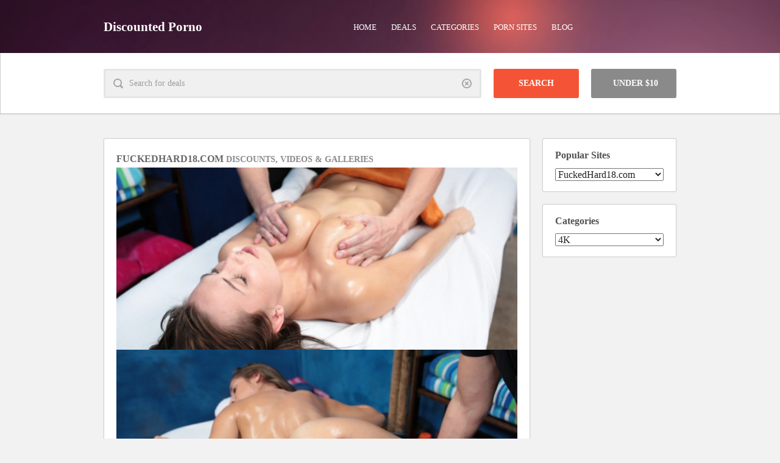

--- FILE ---
content_type: text/html; charset=UTF-8
request_url: https://www.discountedporno.com/category/fuckedhard18/
body_size: 13184
content:
<!DOCTYPE html>
<!--[if lt IE 7]>      <html class="no-js lt-ie9 lt-ie8 lt-ie7"> <![endif]-->
<!--[if IE 7]>         <html class="no-js lt-ie9 lt-ie8"> <![endif]-->
<!--[if IE 8]>         <html class="no-js lt-ie9"> <![endif]-->
<!--[if gt IE 8]><!--> <html class="no-js" lang="en-US"> <!--<![endif]-->
<head>
    <meta http-equiv="Content-Type" content="text/html; charset=UTF-8" />
    <title>FuckedHard18.com Archives - DiscountedPorno.com</title>
    <meta name="viewport" content="width=device-width, initial-scale=1.0, minimum-scale=1.0, maximum-scale=1.0">
    <!--[if (lt IE 9)&(!IEMobile)]>
        <link rel="stylesheet" href="https://www.discountedporno.com/wp-content/themes/Couponizecss/foundation-ie8.css">
    <![endif]-->    
    
<meta name='robots' content='index, follow, max-image-preview:large, max-snippet:-1, max-video-preview:-1' />

	<!-- This site is optimized with the Yoast SEO plugin v22.0 - https://yoast.com/wordpress/plugins/seo/ -->
	<link rel="canonical" href="https://www.discountedporno.com/category/fuckedhard18/" />
	<meta property="og:locale" content="en_US" />
	<meta property="og:type" content="article" />
	<meta property="og:title" content="FuckedHard18.com Archives - DiscountedPorno.com" />
	<meta property="og:description" content="Aidra FoxBridget BondJenna Leigh Fucked Hard 18 &#8211; the hottest teen sluts fucked every which way. So, you wanna know how this scam works? Well, lemme break it down for ya.. Unsuspecting teen comes into massage parlor for a relaxing rub down, masseur works his oily magic, gets her all wet and horny, next thing you know she&#039;s massaging his cock with her mouth. And he actually gets paid for this shit LOL." />
	<meta property="og:url" content="https://www.discountedporno.com/category/fuckedhard18/" />
	<meta property="og:site_name" content="DiscountedPorno.com" />
	<meta property="og:image" content="https://www.discountedporno.com/wp-content/uploads/2015/02/fuckhard18-aidra-fox-660x300.jpg" />
	<meta name="twitter:card" content="summary_large_image" />
	<script type="application/ld+json" class="yoast-schema-graph">{"@context":"https://schema.org","@graph":[{"@type":"CollectionPage","@id":"https://www.discountedporno.com/category/fuckedhard18/","url":"https://www.discountedporno.com/category/fuckedhard18/","name":"FuckedHard18.com Archives - DiscountedPorno.com","isPartOf":{"@id":"https://www.discountedporno.com/#website"},"primaryImageOfPage":{"@id":"https://www.discountedporno.com/category/fuckedhard18/#primaryimage"},"image":{"@id":"https://www.discountedporno.com/category/fuckedhard18/#primaryimage"},"thumbnailUrl":"https://www.discountedporno.com/wp-content/uploads/2014/11/fuckedhard18-660x1.jpg","breadcrumb":{"@id":"https://www.discountedporno.com/category/fuckedhard18/#breadcrumb"},"inLanguage":"en-US"},{"@type":"ImageObject","inLanguage":"en-US","@id":"https://www.discountedporno.com/category/fuckedhard18/#primaryimage","url":"https://www.discountedporno.com/wp-content/uploads/2014/11/fuckedhard18-660x1.jpg","contentUrl":"https://www.discountedporno.com/wp-content/uploads/2014/11/fuckedhard18-660x1.jpg","width":660,"height":375},{"@type":"BreadcrumbList","@id":"https://www.discountedporno.com/category/fuckedhard18/#breadcrumb","itemListElement":[{"@type":"ListItem","position":1,"name":"Home","item":"https://www.discountedporno.com/"},{"@type":"ListItem","position":2,"name":"FuckedHard18.com"}]},{"@type":"WebSite","@id":"https://www.discountedporno.com/#website","url":"https://www.discountedporno.com/","name":"DiscountedPorno.com","description":"","potentialAction":[{"@type":"SearchAction","target":{"@type":"EntryPoint","urlTemplate":"https://www.discountedporno.com/?s={search_term_string}"},"query-input":"required name=search_term_string"}],"inLanguage":"en-US"}]}</script>
	<!-- / Yoast SEO plugin. -->


<link rel='dns-prefetch' href='//fonts.googleapis.com' />
<link rel="alternate" type="application/rss+xml" title="DiscountedPorno.com &raquo; Feed" href="https://www.discountedporno.com/feed/" />
<link rel="alternate" type="application/rss+xml" title="DiscountedPorno.com &raquo; Comments Feed" href="https://www.discountedporno.com/comments/feed/" />
<link rel="alternate" type="application/rss+xml" title="DiscountedPorno.com &raquo; FuckedHard18.com Category Feed" href="https://www.discountedporno.com/category/fuckedhard18/feed/" />
<script type="text/javascript">
/* <![CDATA[ */
window._wpemojiSettings = {"baseUrl":"https:\/\/s.w.org\/images\/core\/emoji\/14.0.0\/72x72\/","ext":".png","svgUrl":"https:\/\/s.w.org\/images\/core\/emoji\/14.0.0\/svg\/","svgExt":".svg","source":{"concatemoji":"https:\/\/www.discountedporno.com\/wp-includes\/js\/wp-emoji-release.min.js?ver=6.4.3"}};
/*! This file is auto-generated */
!function(i,n){var o,s,e;function c(e){try{var t={supportTests:e,timestamp:(new Date).valueOf()};sessionStorage.setItem(o,JSON.stringify(t))}catch(e){}}function p(e,t,n){e.clearRect(0,0,e.canvas.width,e.canvas.height),e.fillText(t,0,0);var t=new Uint32Array(e.getImageData(0,0,e.canvas.width,e.canvas.height).data),r=(e.clearRect(0,0,e.canvas.width,e.canvas.height),e.fillText(n,0,0),new Uint32Array(e.getImageData(0,0,e.canvas.width,e.canvas.height).data));return t.every(function(e,t){return e===r[t]})}function u(e,t,n){switch(t){case"flag":return n(e,"\ud83c\udff3\ufe0f\u200d\u26a7\ufe0f","\ud83c\udff3\ufe0f\u200b\u26a7\ufe0f")?!1:!n(e,"\ud83c\uddfa\ud83c\uddf3","\ud83c\uddfa\u200b\ud83c\uddf3")&&!n(e,"\ud83c\udff4\udb40\udc67\udb40\udc62\udb40\udc65\udb40\udc6e\udb40\udc67\udb40\udc7f","\ud83c\udff4\u200b\udb40\udc67\u200b\udb40\udc62\u200b\udb40\udc65\u200b\udb40\udc6e\u200b\udb40\udc67\u200b\udb40\udc7f");case"emoji":return!n(e,"\ud83e\udef1\ud83c\udffb\u200d\ud83e\udef2\ud83c\udfff","\ud83e\udef1\ud83c\udffb\u200b\ud83e\udef2\ud83c\udfff")}return!1}function f(e,t,n){var r="undefined"!=typeof WorkerGlobalScope&&self instanceof WorkerGlobalScope?new OffscreenCanvas(300,150):i.createElement("canvas"),a=r.getContext("2d",{willReadFrequently:!0}),o=(a.textBaseline="top",a.font="600 32px Arial",{});return e.forEach(function(e){o[e]=t(a,e,n)}),o}function t(e){var t=i.createElement("script");t.src=e,t.defer=!0,i.head.appendChild(t)}"undefined"!=typeof Promise&&(o="wpEmojiSettingsSupports",s=["flag","emoji"],n.supports={everything:!0,everythingExceptFlag:!0},e=new Promise(function(e){i.addEventListener("DOMContentLoaded",e,{once:!0})}),new Promise(function(t){var n=function(){try{var e=JSON.parse(sessionStorage.getItem(o));if("object"==typeof e&&"number"==typeof e.timestamp&&(new Date).valueOf()<e.timestamp+604800&&"object"==typeof e.supportTests)return e.supportTests}catch(e){}return null}();if(!n){if("undefined"!=typeof Worker&&"undefined"!=typeof OffscreenCanvas&&"undefined"!=typeof URL&&URL.createObjectURL&&"undefined"!=typeof Blob)try{var e="postMessage("+f.toString()+"("+[JSON.stringify(s),u.toString(),p.toString()].join(",")+"));",r=new Blob([e],{type:"text/javascript"}),a=new Worker(URL.createObjectURL(r),{name:"wpTestEmojiSupports"});return void(a.onmessage=function(e){c(n=e.data),a.terminate(),t(n)})}catch(e){}c(n=f(s,u,p))}t(n)}).then(function(e){for(var t in e)n.supports[t]=e[t],n.supports.everything=n.supports.everything&&n.supports[t],"flag"!==t&&(n.supports.everythingExceptFlag=n.supports.everythingExceptFlag&&n.supports[t]);n.supports.everythingExceptFlag=n.supports.everythingExceptFlag&&!n.supports.flag,n.DOMReady=!1,n.readyCallback=function(){n.DOMReady=!0}}).then(function(){return e}).then(function(){var e;n.supports.everything||(n.readyCallback(),(e=n.source||{}).concatemoji?t(e.concatemoji):e.wpemoji&&e.twemoji&&(t(e.twemoji),t(e.wpemoji)))}))}((window,document),window._wpemojiSettings);
/* ]]> */
</script>
<link rel='stylesheet' id='validate-engine-css-css' href='https://www.discountedporno.com/wp-content/plugins/wysija-newsletters/css/validationEngine.jquery.css?ver=2.21' type='text/css' media='all' />
<link rel='stylesheet' id='gdsr_style_main-css' href='https://www.discountedporno.com/wp-content/plugins/gd-star-rating/css/gdsr.css.php?t=1424149815&#038;s=a10i10m20k20c01r05%23121620243046%23121620243240%23s1pchristmas%23s1pcrystal%23s1pdarkness%23s1poxygen%23s1goxygen_gif%23s1pplain%23s1ppumpkin%23s1psoft%23s1pstarrating%23s1pstarscape%23t1pclassical%23t1pstarrating%23t1gstarrating_gif%23lsgflower%23lsg&#038;o=off&#038;ver=1.9.16' type='text/css' media='all' />
<link rel='stylesheet' id='gdsr_style_xtra-css' href='https://www.discountedporno.com/wp-content/gd-star-rating/css/rating.css?ver=1.9.16' type='text/css' media='all' />
<style id='wp-emoji-styles-inline-css' type='text/css'>

	img.wp-smiley, img.emoji {
		display: inline !important;
		border: none !important;
		box-shadow: none !important;
		height: 1em !important;
		width: 1em !important;
		margin: 0 0.07em !important;
		vertical-align: -0.1em !important;
		background: none !important;
		padding: 0 !important;
	}
</style>
<link rel='stylesheet' id='wp-block-library-css' href='https://www.discountedporno.com/wp-includes/css/dist/block-library/style.min.css?ver=6.4.3' type='text/css' media='all' />
<style id='classic-theme-styles-inline-css' type='text/css'>
/*! This file is auto-generated */
.wp-block-button__link{color:#fff;background-color:#32373c;border-radius:9999px;box-shadow:none;text-decoration:none;padding:calc(.667em + 2px) calc(1.333em + 2px);font-size:1.125em}.wp-block-file__button{background:#32373c;color:#fff;text-decoration:none}
</style>
<style id='global-styles-inline-css' type='text/css'>
body{--wp--preset--color--black: #000000;--wp--preset--color--cyan-bluish-gray: #abb8c3;--wp--preset--color--white: #ffffff;--wp--preset--color--pale-pink: #f78da7;--wp--preset--color--vivid-red: #cf2e2e;--wp--preset--color--luminous-vivid-orange: #ff6900;--wp--preset--color--luminous-vivid-amber: #fcb900;--wp--preset--color--light-green-cyan: #7bdcb5;--wp--preset--color--vivid-green-cyan: #00d084;--wp--preset--color--pale-cyan-blue: #8ed1fc;--wp--preset--color--vivid-cyan-blue: #0693e3;--wp--preset--color--vivid-purple: #9b51e0;--wp--preset--gradient--vivid-cyan-blue-to-vivid-purple: linear-gradient(135deg,rgba(6,147,227,1) 0%,rgb(155,81,224) 100%);--wp--preset--gradient--light-green-cyan-to-vivid-green-cyan: linear-gradient(135deg,rgb(122,220,180) 0%,rgb(0,208,130) 100%);--wp--preset--gradient--luminous-vivid-amber-to-luminous-vivid-orange: linear-gradient(135deg,rgba(252,185,0,1) 0%,rgba(255,105,0,1) 100%);--wp--preset--gradient--luminous-vivid-orange-to-vivid-red: linear-gradient(135deg,rgba(255,105,0,1) 0%,rgb(207,46,46) 100%);--wp--preset--gradient--very-light-gray-to-cyan-bluish-gray: linear-gradient(135deg,rgb(238,238,238) 0%,rgb(169,184,195) 100%);--wp--preset--gradient--cool-to-warm-spectrum: linear-gradient(135deg,rgb(74,234,220) 0%,rgb(151,120,209) 20%,rgb(207,42,186) 40%,rgb(238,44,130) 60%,rgb(251,105,98) 80%,rgb(254,248,76) 100%);--wp--preset--gradient--blush-light-purple: linear-gradient(135deg,rgb(255,206,236) 0%,rgb(152,150,240) 100%);--wp--preset--gradient--blush-bordeaux: linear-gradient(135deg,rgb(254,205,165) 0%,rgb(254,45,45) 50%,rgb(107,0,62) 100%);--wp--preset--gradient--luminous-dusk: linear-gradient(135deg,rgb(255,203,112) 0%,rgb(199,81,192) 50%,rgb(65,88,208) 100%);--wp--preset--gradient--pale-ocean: linear-gradient(135deg,rgb(255,245,203) 0%,rgb(182,227,212) 50%,rgb(51,167,181) 100%);--wp--preset--gradient--electric-grass: linear-gradient(135deg,rgb(202,248,128) 0%,rgb(113,206,126) 100%);--wp--preset--gradient--midnight: linear-gradient(135deg,rgb(2,3,129) 0%,rgb(40,116,252) 100%);--wp--preset--font-size--small: 13px;--wp--preset--font-size--medium: 20px;--wp--preset--font-size--large: 36px;--wp--preset--font-size--x-large: 42px;--wp--preset--spacing--20: 0.44rem;--wp--preset--spacing--30: 0.67rem;--wp--preset--spacing--40: 1rem;--wp--preset--spacing--50: 1.5rem;--wp--preset--spacing--60: 2.25rem;--wp--preset--spacing--70: 3.38rem;--wp--preset--spacing--80: 5.06rem;--wp--preset--shadow--natural: 6px 6px 9px rgba(0, 0, 0, 0.2);--wp--preset--shadow--deep: 12px 12px 50px rgba(0, 0, 0, 0.4);--wp--preset--shadow--sharp: 6px 6px 0px rgba(0, 0, 0, 0.2);--wp--preset--shadow--outlined: 6px 6px 0px -3px rgba(255, 255, 255, 1), 6px 6px rgba(0, 0, 0, 1);--wp--preset--shadow--crisp: 6px 6px 0px rgba(0, 0, 0, 1);}:where(.is-layout-flex){gap: 0.5em;}:where(.is-layout-grid){gap: 0.5em;}body .is-layout-flow > .alignleft{float: left;margin-inline-start: 0;margin-inline-end: 2em;}body .is-layout-flow > .alignright{float: right;margin-inline-start: 2em;margin-inline-end: 0;}body .is-layout-flow > .aligncenter{margin-left: auto !important;margin-right: auto !important;}body .is-layout-constrained > .alignleft{float: left;margin-inline-start: 0;margin-inline-end: 2em;}body .is-layout-constrained > .alignright{float: right;margin-inline-start: 2em;margin-inline-end: 0;}body .is-layout-constrained > .aligncenter{margin-left: auto !important;margin-right: auto !important;}body .is-layout-constrained > :where(:not(.alignleft):not(.alignright):not(.alignfull)){max-width: var(--wp--style--global--content-size);margin-left: auto !important;margin-right: auto !important;}body .is-layout-constrained > .alignwide{max-width: var(--wp--style--global--wide-size);}body .is-layout-flex{display: flex;}body .is-layout-flex{flex-wrap: wrap;align-items: center;}body .is-layout-flex > *{margin: 0;}body .is-layout-grid{display: grid;}body .is-layout-grid > *{margin: 0;}:where(.wp-block-columns.is-layout-flex){gap: 2em;}:where(.wp-block-columns.is-layout-grid){gap: 2em;}:where(.wp-block-post-template.is-layout-flex){gap: 1.25em;}:where(.wp-block-post-template.is-layout-grid){gap: 1.25em;}.has-black-color{color: var(--wp--preset--color--black) !important;}.has-cyan-bluish-gray-color{color: var(--wp--preset--color--cyan-bluish-gray) !important;}.has-white-color{color: var(--wp--preset--color--white) !important;}.has-pale-pink-color{color: var(--wp--preset--color--pale-pink) !important;}.has-vivid-red-color{color: var(--wp--preset--color--vivid-red) !important;}.has-luminous-vivid-orange-color{color: var(--wp--preset--color--luminous-vivid-orange) !important;}.has-luminous-vivid-amber-color{color: var(--wp--preset--color--luminous-vivid-amber) !important;}.has-light-green-cyan-color{color: var(--wp--preset--color--light-green-cyan) !important;}.has-vivid-green-cyan-color{color: var(--wp--preset--color--vivid-green-cyan) !important;}.has-pale-cyan-blue-color{color: var(--wp--preset--color--pale-cyan-blue) !important;}.has-vivid-cyan-blue-color{color: var(--wp--preset--color--vivid-cyan-blue) !important;}.has-vivid-purple-color{color: var(--wp--preset--color--vivid-purple) !important;}.has-black-background-color{background-color: var(--wp--preset--color--black) !important;}.has-cyan-bluish-gray-background-color{background-color: var(--wp--preset--color--cyan-bluish-gray) !important;}.has-white-background-color{background-color: var(--wp--preset--color--white) !important;}.has-pale-pink-background-color{background-color: var(--wp--preset--color--pale-pink) !important;}.has-vivid-red-background-color{background-color: var(--wp--preset--color--vivid-red) !important;}.has-luminous-vivid-orange-background-color{background-color: var(--wp--preset--color--luminous-vivid-orange) !important;}.has-luminous-vivid-amber-background-color{background-color: var(--wp--preset--color--luminous-vivid-amber) !important;}.has-light-green-cyan-background-color{background-color: var(--wp--preset--color--light-green-cyan) !important;}.has-vivid-green-cyan-background-color{background-color: var(--wp--preset--color--vivid-green-cyan) !important;}.has-pale-cyan-blue-background-color{background-color: var(--wp--preset--color--pale-cyan-blue) !important;}.has-vivid-cyan-blue-background-color{background-color: var(--wp--preset--color--vivid-cyan-blue) !important;}.has-vivid-purple-background-color{background-color: var(--wp--preset--color--vivid-purple) !important;}.has-black-border-color{border-color: var(--wp--preset--color--black) !important;}.has-cyan-bluish-gray-border-color{border-color: var(--wp--preset--color--cyan-bluish-gray) !important;}.has-white-border-color{border-color: var(--wp--preset--color--white) !important;}.has-pale-pink-border-color{border-color: var(--wp--preset--color--pale-pink) !important;}.has-vivid-red-border-color{border-color: var(--wp--preset--color--vivid-red) !important;}.has-luminous-vivid-orange-border-color{border-color: var(--wp--preset--color--luminous-vivid-orange) !important;}.has-luminous-vivid-amber-border-color{border-color: var(--wp--preset--color--luminous-vivid-amber) !important;}.has-light-green-cyan-border-color{border-color: var(--wp--preset--color--light-green-cyan) !important;}.has-vivid-green-cyan-border-color{border-color: var(--wp--preset--color--vivid-green-cyan) !important;}.has-pale-cyan-blue-border-color{border-color: var(--wp--preset--color--pale-cyan-blue) !important;}.has-vivid-cyan-blue-border-color{border-color: var(--wp--preset--color--vivid-cyan-blue) !important;}.has-vivid-purple-border-color{border-color: var(--wp--preset--color--vivid-purple) !important;}.has-vivid-cyan-blue-to-vivid-purple-gradient-background{background: var(--wp--preset--gradient--vivid-cyan-blue-to-vivid-purple) !important;}.has-light-green-cyan-to-vivid-green-cyan-gradient-background{background: var(--wp--preset--gradient--light-green-cyan-to-vivid-green-cyan) !important;}.has-luminous-vivid-amber-to-luminous-vivid-orange-gradient-background{background: var(--wp--preset--gradient--luminous-vivid-amber-to-luminous-vivid-orange) !important;}.has-luminous-vivid-orange-to-vivid-red-gradient-background{background: var(--wp--preset--gradient--luminous-vivid-orange-to-vivid-red) !important;}.has-very-light-gray-to-cyan-bluish-gray-gradient-background{background: var(--wp--preset--gradient--very-light-gray-to-cyan-bluish-gray) !important;}.has-cool-to-warm-spectrum-gradient-background{background: var(--wp--preset--gradient--cool-to-warm-spectrum) !important;}.has-blush-light-purple-gradient-background{background: var(--wp--preset--gradient--blush-light-purple) !important;}.has-blush-bordeaux-gradient-background{background: var(--wp--preset--gradient--blush-bordeaux) !important;}.has-luminous-dusk-gradient-background{background: var(--wp--preset--gradient--luminous-dusk) !important;}.has-pale-ocean-gradient-background{background: var(--wp--preset--gradient--pale-ocean) !important;}.has-electric-grass-gradient-background{background: var(--wp--preset--gradient--electric-grass) !important;}.has-midnight-gradient-background{background: var(--wp--preset--gradient--midnight) !important;}.has-small-font-size{font-size: var(--wp--preset--font-size--small) !important;}.has-medium-font-size{font-size: var(--wp--preset--font-size--medium) !important;}.has-large-font-size{font-size: var(--wp--preset--font-size--large) !important;}.has-x-large-font-size{font-size: var(--wp--preset--font-size--x-large) !important;}
.wp-block-navigation a:where(:not(.wp-element-button)){color: inherit;}
:where(.wp-block-post-template.is-layout-flex){gap: 1.25em;}:where(.wp-block-post-template.is-layout-grid){gap: 1.25em;}
:where(.wp-block-columns.is-layout-flex){gap: 2em;}:where(.wp-block-columns.is-layout-grid){gap: 2em;}
.wp-block-pullquote{font-size: 1.5em;line-height: 1.6;}
</style>
<link rel='stylesheet' id='bootstrap-css' href='https://www.discountedporno.com/wp-content/themes/Couponize/css/normalize.css?ver=1.0' type='text/css' media='all' />
<link rel='stylesheet' id='responsive-css' href='https://www.discountedporno.com/wp-content/themes/Couponize/css/foundation.css?ver=1.0' type='text/css' media='all' />
<link rel='stylesheet' id='flexslider-css' href='https://www.discountedporno.com/wp-content/themes/Couponize/css/flexslider.css?ver=1.0' type='text/css' media='all' />
<link rel='stylesheet' id='ui-theme-css' href='https://www.discountedporno.com/wp-content/themes/Couponize/css/jquery-ui-theme.css?ver=1.0' type='text/css' media='all' />
<link rel='stylesheet' id='Ubuntu-font-css' href='http://fonts.googleapis.com/css?family=Ubuntu%3A400%2C300%2C700&#038;ver=6.4.3' type='text/css' media='all' />
<link rel='stylesheet' id='style-css' href='https://www.discountedporno.com/wp-content/themes/Couponize/style.css?ver=6.4.3' type='text/css' media='all' />
<link rel='stylesheet' id='avhec-widget-css' href='https://www.discountedporno.com/wp-content/plugins/extended-categories-widget/4.2/css/avh-ec.widget.css?ver=3.10.0-dev.1' type='text/css' media='all' />
<script type="text/javascript" src="https://apis.google.com/js/plusone.js">{lang: "en-US"}</script><script type="text/javascript" src="https://www.discountedporno.com/wp-includes/js/jquery/jquery.min.js?ver=3.7.1" id="jquery-core-js"></script>
<script type="text/javascript" src="https://www.discountedporno.com/wp-includes/js/jquery/jquery-migrate.min.js?ver=3.4.1" id="jquery-migrate-js"></script>
<script type="text/javascript" src="https://www.discountedporno.com/wp-content/plugins/gd-star-rating/js/gdsr.js?ver=1.9.16" id="gdsr_script-js"></script>
<link rel="https://api.w.org/" href="https://www.discountedporno.com/wp-json/" /><link rel="alternate" type="application/json" href="https://www.discountedporno.com/wp-json/wp/v2/categories/11" /><link rel="EditURI" type="application/rsd+xml" title="RSD" href="https://www.discountedporno.com/xmlrpc.php?rsd" />
<meta name="generator" content="WordPress 6.4.3" />
<script type="text/javascript">
//<![CDATA[
var gdsr_cnst_nonce = "087203141b";
var gdsr_cnst_ajax = "https://www.discountedporno.com/wp-content/plugins/gd-star-rating/ajax.php";
var gdsr_cnst_button = 0;
var gdsr_cnst_cache = 0;
// ]]>
</script>
<!--[if IE]><style type="text/css">.ratemulti .starsbar .gdcurrent { -ms-filter:"progid:DXImageTransform.Microsoft.Alpha(Opacity=70)"; filter: alpha(opacity=70); }</style><![endif]-->
<link href="https://plus.google.com/107282821379418216783/" rel="publisher" />
<script type='text/javascript'>
var g_hanaFlash = false;
try {
  var fo = new ActiveXObject('ShockwaveFlash.ShockwaveFlash');
  if(fo) g_hanaFlash = true;
}catch(e){
  if(navigator.mimeTypes ['application/x-shockwave-flash'] != undefined) g_hanaFlash = true;
}
function hanaTrackEvents(arg1,arg2,arg3,arg4) { if ( typeof( pageTracker ) !=='undefined') { pageTracker._trackEvent(arg1, arg2, arg3, arg4);} else if ( typeof(_gaq) !=='undefined'){  _gaq.push(['_trackEvent', arg1, arg2, arg3, arg4]);}}
function hana_check_mobile_device(){ if(navigator.userAgent.match(/iPhone/i) || navigator.userAgent.match(/iPod/i) || navigator.userAgent.match(/iPad/i)  || navigator.userAgent.match(/Android/i)) { return true; }else return false; }
</script>
<style data-context="foundation-flickity-css">/*! Flickity v2.0.2
http://flickity.metafizzy.co
---------------------------------------------- */.flickity-enabled{position:relative}.flickity-enabled:focus{outline:0}.flickity-viewport{overflow:hidden;position:relative;height:100%}.flickity-slider{position:absolute;width:100%;height:100%}.flickity-enabled.is-draggable{-webkit-tap-highlight-color:transparent;tap-highlight-color:transparent;-webkit-user-select:none;-moz-user-select:none;-ms-user-select:none;user-select:none}.flickity-enabled.is-draggable .flickity-viewport{cursor:move;cursor:-webkit-grab;cursor:grab}.flickity-enabled.is-draggable .flickity-viewport.is-pointer-down{cursor:-webkit-grabbing;cursor:grabbing}.flickity-prev-next-button{position:absolute;top:50%;width:44px;height:44px;border:none;border-radius:50%;background:#fff;background:hsla(0,0%,100%,.75);cursor:pointer;-webkit-transform:translateY(-50%);transform:translateY(-50%)}.flickity-prev-next-button:hover{background:#fff}.flickity-prev-next-button:focus{outline:0;box-shadow:0 0 0 5px #09f}.flickity-prev-next-button:active{opacity:.6}.flickity-prev-next-button.previous{left:10px}.flickity-prev-next-button.next{right:10px}.flickity-rtl .flickity-prev-next-button.previous{left:auto;right:10px}.flickity-rtl .flickity-prev-next-button.next{right:auto;left:10px}.flickity-prev-next-button:disabled{opacity:.3;cursor:auto}.flickity-prev-next-button svg{position:absolute;left:20%;top:20%;width:60%;height:60%}.flickity-prev-next-button .arrow{fill:#333}.flickity-page-dots{position:absolute;width:100%;bottom:-25px;padding:0;margin:0;list-style:none;text-align:center;line-height:1}.flickity-rtl .flickity-page-dots{direction:rtl}.flickity-page-dots .dot{display:inline-block;width:10px;height:10px;margin:0 8px;background:#333;border-radius:50%;opacity:.25;cursor:pointer}.flickity-page-dots .dot.is-selected{opacity:1}</style><style data-context="foundation-slideout-css">.slideout-menu{position:fixed;left:0;top:0;bottom:0;right:auto;z-index:0;width:256px;overflow-y:auto;-webkit-overflow-scrolling:touch;display:none}.slideout-menu.pushit-right{left:auto;right:0}.slideout-panel{position:relative;z-index:1;will-change:transform}.slideout-open,.slideout-open .slideout-panel,.slideout-open body{overflow:hidden}.slideout-open .slideout-menu{display:block}.pushit{display:none}</style><style>.ios7.web-app-mode.has-fixed header{ background-color: rgba(3,122,221,.88);}</style>
</head>
<body class="archive category category-fuckedhard18 category-11 gllr_">
<!--[if lt IE 7]>
    <p class="chromeframe">You are using an <strong>outdated</strong> browser. Please <a href="http://browsehappy.com/">upgrade your browser</a> or <a href="http://www.google.com/chromeframe/?redirect=true">activate Google Chrome Frame</a> to improve your experience.</p>
<![endif]-->
        
    <div class="page">

        <header role="banner" class="cf">
          
            
                <div class="top-wrap">
                    <div class="row">
                        <div class="large-3 columns">
                            <div class="logo">
                                <a href="https://www.discountedporno.com">
                                    Discounted Porno
                                </a>
                            </div>
                        </div>
                        <nav class="large-9 columns">
                            <ul id="menu-menu-1" class="rr main-menu"><li id="menu-item-8" class="menu-item menu-item-type-post_type menu-item-object-page menu-item-home menu-item-8"><a href="https://www.discountedporno.com/">Home</a></li>
<li id="menu-item-51" class="menu-item menu-item-type-post_type menu-item-object-page menu-item-51"><a title="Browse All Deals" href="https://www.discountedporno.com/deals/">Deals</a></li>
<li id="menu-item-398" class="menu-item menu-item-type-custom menu-item-object-custom menu-item-has-children menu-item-398"><a title="Categories" href="https://www.discountedporno.com/categories/">Categories</a>
<ul class="sub-menu">
	<li id="menu-item-559" class="menu-item menu-item-type-post_type menu-item-object-page menu-item-559"><a title="Amateur" href="https://www.discountedporno.com/amateur/">Amateur</a></li>
	<li id="menu-item-519" class="menu-item menu-item-type-post_type menu-item-object-page menu-item-519"><a title="Anal" href="https://www.discountedporno.com/anal/">Anal</a></li>
	<li id="menu-item-407" class="menu-item menu-item-type-post_type menu-item-object-page menu-item-407"><a title="Asian" href="https://www.discountedporno.com/asian/">Asian</a></li>
	<li id="menu-item-1845" class="menu-item menu-item-type-custom menu-item-object-custom menu-item-1845"><a href="https://www.discountedporno.com/bdsm/">BDSM</a></li>
	<li id="menu-item-401" class="menu-item menu-item-type-post_type menu-item-object-page menu-item-401"><a title="Babe" href="https://www.discountedporno.com/babe/">Babe</a></li>
	<li id="menu-item-415" class="menu-item menu-item-type-post_type menu-item-object-page menu-item-415"><a title="Big Booty" href="https://www.discountedporno.com/big-booty/">Big Booty</a></li>
	<li id="menu-item-596" class="menu-item menu-item-type-post_type menu-item-object-page menu-item-596"><a title="Big Dick" href="https://www.discountedporno.com/big-dick/">Big Dick</a></li>
	<li id="menu-item-400" class="menu-item menu-item-type-post_type menu-item-object-page menu-item-400"><a title="Big Tits" href="https://www.discountedporno.com/big-tits/">Big Tits</a></li>
	<li id="menu-item-402" class="menu-item menu-item-type-post_type menu-item-object-page menu-item-402"><a title="Black" href="https://www.discountedporno.com/black/">Black</a></li>
	<li id="menu-item-874" class="menu-item menu-item-type-post_type menu-item-object-page menu-item-874"><a title="Blowjob" href="https://www.discountedporno.com/blowjob/">Blowjob</a></li>
	<li id="menu-item-2346" class="menu-item menu-item-type-post_type menu-item-object-page menu-item-2346"><a href="https://www.discountedporno.com/casting/">Casting</a></li>
	<li id="menu-item-860" class="menu-item menu-item-type-post_type menu-item-object-page menu-item-860"><a title="Facial" href="https://www.discountedporno.com/facial/">Facial</a></li>
	<li id="menu-item-525" class="menu-item menu-item-type-post_type menu-item-object-page menu-item-525"><a title="Fetish" href="https://www.discountedporno.com/fetish/">Fetish</a></li>
	<li id="menu-item-405" class="menu-item menu-item-type-post_type menu-item-object-page menu-item-405"><a title="Girlfriend" href="https://www.discountedporno.com/girlfriend/">Girlfriend</a></li>
	<li id="menu-item-2248" class="menu-item menu-item-type-post_type menu-item-object-page menu-item-2248"><a href="https://www.discountedporno.com/handjob/">Handjob</a></li>
	<li id="menu-item-441" class="menu-item menu-item-type-post_type menu-item-object-page menu-item-441"><a title="Interracial" href="https://www.discountedporno.com/interracial/">Interracial</a></li>
	<li id="menu-item-1648" class="menu-item menu-item-type-post_type menu-item-object-page menu-item-1648"><a title="Latina" href="https://www.discountedporno.com/latina/">Latina</a></li>
	<li id="menu-item-478" class="menu-item menu-item-type-post_type menu-item-object-page menu-item-478"><a title="Lesbian" href="https://www.discountedporno.com/lesbian/">Lesbian</a></li>
	<li id="menu-item-451" class="menu-item menu-item-type-post_type menu-item-object-page menu-item-451"><a title="MILF" href="https://www.discountedporno.com/milf/">MILF</a></li>
	<li id="menu-item-399" class="menu-item menu-item-type-post_type menu-item-object-page menu-item-399"><a title="Massage" href="https://www.discountedporno.com/massage/">Massage</a></li>
	<li id="menu-item-2042" class="menu-item menu-item-type-post_type menu-item-object-page menu-item-2042"><a href="https://www.discountedporno.com/network/">Network</a></li>
	<li id="menu-item-1846" class="menu-item menu-item-type-custom menu-item-object-custom menu-item-1846"><a href="https://www.discountedporno.com/petite/">Petite</a></li>
	<li id="menu-item-403" class="menu-item menu-item-type-post_type menu-item-object-page menu-item-403"><a title="Pornstar" href="https://www.discountedporno.com/pornstar/">Pornstar</a></li>
	<li id="menu-item-2249" class="menu-item menu-item-type-post_type menu-item-object-page menu-item-2249"><a href="https://www.discountedporno.com/pov/">POV</a></li>
	<li id="menu-item-2043" class="menu-item menu-item-type-post_type menu-item-object-page menu-item-2043"><a href="https://www.discountedporno.com/reality/">Reality</a></li>
	<li id="menu-item-404" class="menu-item menu-item-type-post_type menu-item-object-page menu-item-404"><a title="Solo Girl" href="https://www.discountedporno.com/solo-girl/">Solo Girl</a></li>
	<li id="menu-item-533" class="menu-item menu-item-type-post_type menu-item-object-page menu-item-533"><a title="Teen" href="https://www.discountedporno.com/teen/">Teen</a></li>
</ul>
</li>
<li id="menu-item-834" class="menu-item menu-item-type-post_type menu-item-object-page menu-item-834"><a href="https://www.discountedporno.com/sites/">Porn Sites</a></li>
<li id="menu-item-351" class="menu-item menu-item-type-post_type menu-item-object-page menu-item-351"><a title="Blog" href="https://www.discountedporno.com/blog/">Blog</a></li>
</ul>
                        </nav>
                        
                    </div>
                </div>

                

            <div class="search-wrap stripe-white">
                <div class="row">
                    <form action="https://www.discountedporno.com/">
                        <div class="small-6 large-8 columns">
                            <label class="search-box">
                                <input type="text" name="s" class="input field primary" placeholder="Search for deals">
                                <a href="#" class="icon clear ir" id="clear-sb">Clear</a>
                            </label>
                        </div>
                        <div class="small-3 large-2 columns">
                            <input type="submit" class="input button primary red" name="submit" value="Search">
                        </div>
                        <nav class="small-3 large-2 columns">
                             <ul class="rr menu-browse"><a href="http://www.discountedporno.com/cheapest/">
                              <li class="input button primary"> 
                               <p class="label">&nbsp;&nbsp;Under $10</p>
                                </li></a>
			     </ul>
                        </nav>
                    </form>              
                </div>
            </div>
            
        </header>
<div role="main"> 
 
    <div class="stripe-regular">            
                  
        <div class="row">                
                
            <div class="large-9 columns">
	                                                  
                <div class="coupons-wrapper">
         
		        <section class="company-box">
            <div class="row">
                <div class="column">
                    <div class="wrapper-3 tertiary">
                        <div class="row collapse">
                            <div class="large-12 columns">
                               
                                    <div class="inner">
                                        <div class="row collapse">    
                                                    <div class="text-content">                                                                    
                                                        <div><h7>FuckedHard18.com&nbsp;<span class="alt">Discounts, Videos & Galleries</span></h7></div><div><div style="padding: 1px 0px 0px 0px"><div id="su_slider_696e8f7f6a4ea" class="su-slider su-slider-centered su-slider-pages-yes su-slider-responsive-yes su-lightbox-gallery" style="width:100%" data-autoplay="0" data-speed="500" data-mousewheel="true"><div class="su-slider-slides"><div class="su-slider-slide"><a href="https://www.discountedporno.com/wp-content/uploads/2015/02/fuckhard18-aidra-fox.jpg"  target="_blank" title="Aidra Fox"><img src="https://www.discountedporno.com/wp-content/uploads/2015/02/fuckhard18-aidra-fox-660x300.jpg" alt="Aidra Fox" /><span class="su-slider-slide-title">Aidra Fox</span></a></div><div class="su-slider-slide"><a href="https://www.discountedporno.com/wp-content/uploads/2015/02/fuckedhard18-bridget-bond.jpg"  target="_blank" title="Bridget Bond"><img src="https://www.discountedporno.com/wp-content/uploads/2015/02/fuckedhard18-bridget-bond-660x300.jpg" alt="Bridget Bond" /><span class="su-slider-slide-title">Bridget Bond</span></a></div><div class="su-slider-slide"><a href="https://www.discountedporno.com/wp-content/uploads/2015/02/fuckedhard18-jenna.jpg"  target="_blank" title="Jenna Leigh"><img src="https://www.discountedporno.com/wp-content/uploads/2015/02/fuckedhard18-jenna-660x300.jpg" alt="Jenna Leigh" /><span class="su-slider-slide-title">Jenna Leigh</span></a></div></div><div class="su-slider-nav"><div class="su-slider-direction"><span class="su-slider-prev"></span><span class="su-slider-next"></span></div><div class="su-slider-pagination"></div></div></div></div>
<div style="text-align:justify">Fucked Hard 18 &#8211; the hottest teen sluts fucked every which way.  So,  you wanna know how this scam works?  Well, lemme break it down for ya.. Unsuspecting teen comes into massage parlor for a relaxing rub down, masseur works his oily magic, gets her all wet and horny, next thing you know she&#039;s massaging his cock with her mouth.  And he actually gets paid for this shit LOL.</div>
</div> </div>                                                
                                           
                                        </div>
                                    </div>
                               
                            </div>

                        </div>
                    </div>
                </div>
            </div>
        </section>     
                    <ul class="rr items-landscape">
                        
                            <li class="wrapper-3">
                                
                                    <div class="row post-72 coupons type-coupons status-publish has-post-thumbnail hentry category-fuckedhard18 category-masg category-ten">
                                        
                                            <div class="large-4 small-12 columns">
                                                <figure>
                                                    <a href="https://www.discountedporno.com/coupons/fucked-hard-18/">
                                                        <img src="https://www.discountedporno.com/wp-content/uploads/2014/11/fuckedhard18-660x1-200x180.jpg" alt="Fucked Hard 18">
                                                    </a>
                                                </figure>
                                            </div>
                                        
                                        <div class="large-5 columns">
                                            <div class="col-middle">
                                                <h2 class="alt">
                                                    <a href="https://www.discountedporno.com/coupons/fucked-hard-18/">Fucked Hard 18</a>
                                                </h2>
                                                <p class="text secondary">
                                                   <p>The sexiest massage porn scenes and the hottest porn girls</p>
<div style="display: none">VN:F [1.9.16_1159]</div><div class="thumblock "><div id="gdsr_thumb_72_a_up" class="gdt-size-20 gdthumb gdup"><a id="gdsrX72XupXaX25X20XY" class="gdt-starrating" rel="nofollow"></a></div><div id="gdsr_thumb_72_a_loader_up" style="display: none; width: 20px " class="ratingloader loadup"><div class="loader flower thumb" style="width: 20px; height: 20px;"></div></div><div id="gdsr_thumb_72_a_dw" class="gdt-size-20 gdthumb gddw"><a id="gdsrX72XdwXaX25X20XY" class="gdt-starrating" rel="nofollow"></a></div><div id="gdsr_thumb_72_a_loader_dw" style="display: none; width: 20px " class="ratingloader loaddw"><div class="loader flower thumb" style="width: 20px; height: 20px;"></div></div><div class="ratingtext "><div id="gdsr_thumb_text_72_a" class="gdt-size-20 gdthumbtext">Rating: <strong>+2</strong> (from 2 votes)</div></div><div class="raterclear"></div></div>
                                                </p>
                                            </div>
                                        </div>
                                        <div class="large-3 small-4 columns">
                                            <div class="col-right">
                                                <p class="value secondary"><s>$29.95</s> $14.90</p>
                                                <h6>
                                                    EXPIRED
                                                </h6>
                                                
                                            </div>
                                        </div>
                                    </div>
                                
                            </li>
                        
                    </ul>
                        <div class="paginate">
	
		<div class="pagination">
			<ul>
				<li class="left"></li>
				<li class="right"></li>
			</ul>
		</div>
	
</div>
<div class="clear"></div>
                    <div style="clear: both"></div>
                </div>
                                    
            </div>
                
            <aside class="large-3 columns main-sidebar bg">
    <div id="extended-categories-2" class="wrapper-3 secondary block widget_extended-categories"><div class="inner"><!-- AVH Extended Categories version 3.10.0-dev.1 | http://blog.avirtualhome.com/wordpress-plugins/ --><h2 class="alt">Popular Sites</h3><select name='extended-categories-select-2' id='extended-categories-select-2' class='postform' >
	<option value="-1">Select Site</option>
	<option class="level-0" value="58">18Closeup.com</option>
	<option class="level-0" value="81">40ozBounce.com</option>
	<option class="level-0" value="25">AfricanFuckTour.com</option>
	<option class="level-0" value="120">AmateurAllure.com</option>
	<option class="level-0" value="66">Anal-Angels.com</option>
	<option class="level-0" value="62">AnalVideoPlanet.com</option>
	<option class="level-0" value="43">Asian1on1.com</option>
	<option class="level-0" value="64">AsianChicksLikeBlackDicks.com</option>
	<option class="level-0" value="116">BadTowTruck.com</option>
	<option class="level-0" value="112">BFFs.com</option>
	<option class="level-0" value="55">BigButtsLikeItBig.com</option>
	<option class="level-0" value="61">BigTitsAtWork.com</option>
	<option class="level-0" value="22">BigWetButts.com</option>
	<option class="level-0" value="74">BigZ.com</option>
	<option class="level-0" value="63">BlackPass.com</option>
	<option class="level-0" value="4">BrazzersNetwork.com</option>
	<option class="level-0" value="57">BrokeAmateurs.com</option>
	<option class="level-0" value="104">BrutalCastings.com</option>
	<option class="level-0" value="18">BustyGFsExposed.com</option>
	<option class="level-0" value="124">CastingCouch-X.com</option>
	<option class="level-0" value="102">CumBlastCity.com</option>
	<option class="level-0" value="6">DaGFs.com</option>
	<option class="level-0" value="139">DaughterSwap.com</option>
	<option class="level-0" value="8">DirtyMasseur.com</option>
	<option class="level-0" value="97">EpicSex.com</option>
	<option class="level-0" value="17">Erito.com</option>
	<option class="level-0" value="130">Exotic4K.com</option>
	<option class="level-0" value="86">ExxxtraSmall.com</option>
	<option class="level-0" value="90">FakeHub.com</option>
	<option class="level-0" value="117">FamilyStrokes.com</option>
	<option class="level-0" value="118">FantasyHD.com</option>
	<option class="level-0" value="107">FetishNetwork.com</option>
	<option class="level-0" value="136">FinishesTheJob.com</option>
	<option class="level-0" value="11" selected="selected">FuckedHard18.com</option>
	<option class="level-0" value="67">GagNGape.com</option>
	<option class="level-0" value="76">GermanGooGirls.com</option>
	<option class="level-0" value="105">HentaiPassport.com</option>
	<option class="level-0" value="72">HotAndMean.com</option>
	<option class="level-0" value="69">ILikeAsians.com</option>
	<option class="level-0" value="45">IntimateLesbians.com</option>
	<option class="level-0" value="59">JesseAndDaquan.com</option>
	<option class="level-0" value="126">JulesJordan.com</option>
	<option class="level-0" value="14">KatesPlayground.com</option>
	<option class="level-0" value="65">LesbianGirlOnGirl.com</option>
	<option class="level-0" value="138">LethalHardcore.com</option>
	<option class="level-0" value="114">Manojob.com</option>
	<option class="level-0" value="94">MassageGirls18.com</option>
	<option class="level-0" value="9">MegaSitePass.com</option>
	<option class="level-0" value="92">MetArt.com</option>
	<option class="level-0" value="140">MetArtX.com</option>
	<option class="level-0" value="101">MomsBangTeens.com</option>
	<option class="level-0" value="27">MomsInControl.com</option>
	<option class="level-0" value="103">MomsLickTeens.com</option>
	<option class="level-0" value="75">MomXXX.com</option>
	<option class="level-0" value="109">MrPOV.com</option>
	<option class="level-0" value="133">MyVeryFirstTime.com</option>
	<option class="level-0" value="5">NaughtyAmerica.com</option>
	<option class="level-0" value="113">NewGirlPOV.com</option>
	<option class="level-0" value="108">NewSensations.com</option>
	<option class="level-0" value="125">NubileFilms.com</option>
	<option class="level-0" value="111">OnlyBlowjob.com</option>
	<option class="level-0" value="84">OyeLoca.com</option>
	<option class="level-0" value="128">Passion-HD.com</option>
	<option class="level-0" value="7">PlayboyPlus.com</option>
	<option class="level-0" value="12">PornMastermind.com</option>
	<option class="level-0" value="127">PornProsNetwork.com</option>
	<option class="level-0" value="121">POVD.com</option>
	<option class="level-0" value="89">PunishTeens.com</option>
	<option class="level-0" value="132">PureMature.com</option>
	<option class="level-0" value="13">RealBlackExposed.com</option>
	<option class="level-0" value="100">RealityKings.com</option>
	<option class="level-0" value="26">RoundJuicyButts.com</option>
	<option class="level-0" value="96">SeeMyGF.com</option>
	<option class="level-0" value="51">SexuallyBroken.com</option>
	<option class="level-0" value="91">SexyHub.com</option>
	<option class="level-0" value="44">Spizoo.com</option>
	<option class="level-0" value="15">SweetKrissy.com</option>
	<option class="level-0" value="10">TeamSkeet.com</option>
	<option class="level-0" value="68">TeenMegaWorld.net</option>
	<option class="level-0" value="93">TeenSexMovs.com</option>
	<option class="level-0" value="53">TeensLikeItBig.com</option>
	<option class="level-0" value="95">TeensLoveBlackCocks.com</option>
	<option class="level-0" value="71">TeenyBlack.com</option>
	<option class="level-0" value="135">TheDickSuckers.com</option>
	<option class="level-0" value="98">ThePassenger</option>
	<option class="level-0" value="137">TheSexScout.com</option>
	<option class="level-0" value="79">ThisGirlSucks.com</option>
	<option class="level-0" value="134">Tiny4K.com</option>
	<option class="level-0" value="16">WickedPictures.com</option>
	<option class="level-0" value="122">WowPorn.com</option>
	<option class="level-0" value="80">X-Art.com</option>
</select>
<script type='text/javascript'>
/* <![CDATA[ */
            var ec_dropdown_2 = document.getElementById("extended-categories-select-2");
            function ec_onCatChange_2() {
                if (ec_dropdown_2.options[ec_dropdown_2.selectedIndex].value > 0) {
                    location.href = "https://www.discountedporno.com/?cat="+ec_dropdown_2.options[ec_dropdown_2.selectedIndex].value;
                }
            }
            ec_dropdown_2.onchange = ec_onCatChange_2;
/* ]]> */
</script>
</div></div><div id="flexipages-2" class="wrapper-3 secondary block widget_pages widget_flexipages flexipages_widget"><div class="inner"><h2 class="alt">Categories</h3>
<form action="https://www.discountedporno.com" method="get">
<select name="page_id" id="page_id" onchange="top.location.href='https://www.discountedporno.com?page_id='+this.value">	<option class="level-0" value="2399">4K</option>
	<option class="level-0" value="552">Amateur</option>
	<option class="level-0" value="517">Anal</option>
	<option class="level-0" value="2127">Anime & Hentai</option>
	<option class="level-0" value="240">Asian</option>
	<option class="level-0" value="262">Babe</option>
	<option class="level-0" value="1804">BDSM</option>
	<option class="level-0" value="413">Big Booty</option>
	<option class="level-0" value="594">Big Dick</option>
	<option class="level-0" value="264">Big Tits</option>
	<option class="level-0" value="260">Black</option>
	<option class="level-0" value="866">Blowjob</option>
	<option class="level-0" value="2331">Casting</option>
	<option class="level-0" value="421">Celebrity</option>
	<option class="level-0" value="457">Escort</option>
	<option class="level-0" value="855">Facial</option>
	<option class="level-0" value="523">Fetish</option>
	<option class="level-0" value="254">Girlfriend</option>
	<option class="level-0" value="2233">Handjob</option>
	<option class="level-0" value="2280">HD</option>
	<option class="level-0" value="439">Interracial</option>
	<option class="level-0" value="1634">Latina</option>
	<option class="level-0" value="476">Lesbian</option>
	<option class="level-0" value="266">Massage</option>
	<option class="level-0" value="2411">Mature</option>
	<option class="level-0" value="449">MILF</option>
	<option class="level-0" value="252">Network</option>
	<option class="level-0" value="1708">Petite</option>
	<option class="level-0" value="258">Pornstar</option>
	<option class="level-0" value="2182">POV</option>
	<option class="level-0" value="2011">Reality</option>
	<option class="level-0" value="256">Solo Girl</option>
	<option class="level-0" value="531">Teen</option>
</select><noscript><input type="submit" name="submit" value="Go" /></noscript></form></div></div>           
</aside>
        </div>
    </div>
            
</div>

<footer role="contentinfo">
            
    
        <div class="newsletter-wrap stripe-white">
            <div class="row">
                <div class="large-3 columns">
                    <h3>Newsletter Signup</h3>
                </div>
                <div class="widget_wysija_cont shortcode_wysija"><div id="msg-form-wysija-shortcode696e8f7f6c443-1" class="wysija-msg ajax"></div><form id="form-wysija-shortcode696e8f7f6c443-1" method="post" action="#wysija" class="widget_wysija shortcode_wysija">
<p class="wysija-paragraph">
    <label>First name</label>
    
    	<input type="text" name="wysija[user][firstname]" class="wysija-input " title="First name"  value="" />
    
    
    
    <span class="abs-req">
        <input type="text" name="wysija[user][abs][firstname]" class="wysija-input validated[abs][firstname]" value="" />
    </span>
    
</p>
<p class="wysija-paragraph">
    
    
    	<input type="text" name="wysija[user][email]" class="wysija-input validate[required,custom[email]]" title="Email" placeholder="Email" value="" />
    
    
    
    <span class="abs-req">
        <input type="text" name="wysija[user][abs][email]" class="wysija-input validated[abs][email]" value="" />
    </span>
    
</p>

<input class="wysija-submit wysija-submit-field" type="submit" value="Subscribe!" />

    <input type="hidden" name="form_id" value="1" />
    <input type="hidden" name="action" value="save" />
    <input type="hidden" name="controller" value="subscribers" />
    <input type="hidden" value="1" name="wysija-page" />

    
        <input type="hidden" name="wysija[user_list][list_ids]" value="1" />
    
 </form></div>
            </div>
        </div>
    
            
    
            
    <div class="stripe-dark pre-footer-wrap">
        <div class="row">
             
        </div>
    </div>
            
    <div class="stripe-darker footer-wrap">
        <div class="row">
            <div class="large-3 columns">
                <div class="logo">
                    <a href="https://www.discountedporno.com">
                        Discounted Porno
                        </a>
                </div>
            </div>
            <div class="large-6 columns">
                <div class="copyright">Copyright  &copy; 2026 DiscountedPorno.com, All rights reserved.</div>
            </div>
            <div class="large-3 columns">
                <ul class="rr social">
                    
                        <li><a href="https://twitter.com/DiscountedPorno" class="ir tw">Twitter</a></li>
                    

                    

                    
                        <li><a href="https://www.facebook.com/pages/DiscountedPorno/1601401900089744" class="ir fb">Facebook</a></li>
                    
                </ul>
            </div>
        </div>
    </div>
            
</footer> 
          
<script>
  (function(i,s,o,g,r,a,m){i['GoogleAnalyticsObject']=r;i[r]=i[r]||function(){
  (i[r].q=i[r].q||[]).push(arguments)},i[r].l=1*new Date();a=s.createElement(o),
  m=s.getElementsByTagName(o)[0];a.async=1;a.src=g;m.parentNode.insertBefore(a,m)
  })(window,document,'script','//www.google-analytics.com/analytics.js','ga');

  ga('create', 'UA-62471012-1', 'auto');
  ga('send', 'pageview');

</script>
<!-- Powered by WPtouch: 4.3.56 --><link rel='stylesheet' id='dashicons-css' href='https://www.discountedporno.com/wp-includes/css/dashicons.min.css?ver=6.4.3' type='text/css' media='all' />
<link rel='stylesheet' id='gllr_stylesheet-css' href='https://www.discountedporno.com/wp-content/plugins/gallery-plugin/css/frontend_style.css?ver=4.7.1' type='text/css' media='all' />
<link rel='stylesheet' id='gllr_fancybox_stylesheet-css' href='https://www.discountedporno.com/wp-content/plugins/gallery-plugin/fancybox/jquery.fancybox.min.css?ver=4.7.1' type='text/css' media='all' />
<link rel='stylesheet' id='magnific-popup-css' href='https://www.discountedporno.com/wp-content/plugins/shortcodes-ultimate/vendor/magnific-popup/magnific-popup.css?ver=1.1.0' type='text/css' media='all' />
<link rel='stylesheet' id='su-shortcodes-css' href='https://www.discountedporno.com/wp-content/plugins/shortcodes-ultimate/includes/css/shortcodes.css?ver=7.0.3' type='text/css' media='all' />
<script type="text/javascript" id="gllr_enable_lightbox_ios-js-after">
/* <![CDATA[ */
			( function( $ ){
				$( document ).ready( function() {
					$( '#fancybox-overlay' ).css( {
						'width' : $( document ).width()
					} );
				} );
			} )( jQuery );
			
/* ]]> */
</script>
<script type="text/javascript" src="https://www.discountedporno.com/wp-content/themes/Couponize/js/modernizr-2.6.2.min.js?ver=6.4.3" id="modernizr-js"></script>
<script type="text/javascript" src="https://www.discountedporno.com/wp-content/themes/Couponize/js/plugins.js?ver=6.4.3" id="plugins-js"></script>
<script type="text/javascript" src="https://www.discountedporno.com/wp-content/themes/Couponize/js/jquery.selectBoxIt.min.js?ver=6.4.3" id="bootstrap-select-js"></script>
<script type="text/javascript" src="https://www.discountedporno.com/wp-content/themes/Couponize/js/main.js?ver=6.4.3" id="main-js"></script>
<script type="text/javascript" src="https://www.discountedporno.com/wp-includes/js/jquery/ui/core.min.js?ver=1.13.2" id="jquery-ui-core-js"></script>
<script type="text/javascript" src="https://www.discountedporno.com/wp-includes/js/jquery/ui/datepicker.min.js?ver=1.13.2" id="jquery-ui-datepicker-js"></script>
<script type="text/javascript" src="https://www.discountedporno.com/wp-content/plugins/wysija-newsletters/js/validate/languages/jquery.validationEngine-en.js?ver=2.21" id="wysija-validator-lang-js"></script>
<script type="text/javascript" src="https://www.discountedporno.com/wp-content/plugins/wysija-newsletters/js/validate/jquery.validationEngine.js?ver=2.21" id="wysija-validator-js"></script>
<script type="text/javascript" id="wysija-front-subscribers-js-extra">
/* <![CDATA[ */
var wysijaAJAX = {"action":"wysija_ajax","controller":"subscribers","ajaxurl":"https:\/\/www.discountedporno.com\/wp-admin\/admin-ajax.php","loadingTrans":"Loading...","is_rtl":""};
/* ]]> */
</script>
<script type="text/javascript" src="https://www.discountedporno.com/wp-content/plugins/wysija-newsletters/js/front-subscribers.js?ver=2.21" id="wysija-front-subscribers-js"></script>
<script type="text/javascript" src="https://www.discountedporno.com/wp-content/plugins/shortcodes-ultimate/vendor/magnific-popup/magnific-popup.js?ver=1.1.0" id="magnific-popup-js"></script>
<script type="text/javascript" id="su-shortcodes-js-extra">
/* <![CDATA[ */
var SUShortcodesL10n = {"noPreview":"This shortcode doesn't work in live preview. Please insert it into editor and preview on the site.","magnificPopup":{"close":"Close (Esc)","loading":"Loading...","prev":"Previous (Left arrow key)","next":"Next (Right arrow key)","counter":"%curr% of %total%","error":"Failed to load content. <a href=\"%url%\" target=\"_blank\"><u>Open link<\/u><\/a>"}};
/* ]]> */
</script>
<script type="text/javascript" src="https://www.discountedporno.com/wp-content/plugins/shortcodes-ultimate/includes/js/shortcodes/index.js?ver=7.0.3" id="su-shortcodes-js"></script>

    </body>
</html>


--- FILE ---
content_type: text/css
request_url: https://www.discountedporno.com/wp-content/themes/Couponize/style.css?ver=6.4.3
body_size: 15442
content:
/*Theme Name: CouponizeTheme URI: http://themeforest.net/user/FinalDestinyVersion: 1.2Description: Coupons and Promo themeAuthor: Cristi MacoveiAuthor URI: http://themeforest.net/user/FinalDestinyCreated Date: 01/08/2013License: ThemeforestLicense URI: http://www.gnu.org/licenses/gpl-3.0.htmlAll files, unless otherwise stated, are released under the GNU General Public LicenseTags: two-columns,threaded-comments, translation-ready, right-sidebar, left-sidebar, full-width-template, theme-options, custom-menu, custom-colors*/
/* * HTML5 Boilerplate * * What follows is the result of much research on cross-browser styling. * Credit left inline and big thanks to Nicolas Gallagher, Jonathan Neal, * Kroc Camen, and the H5BP dev community and team. */
/* ==========================================================================   Base styles: opinionated defaults   ========================================================================== */

html,
button,
input,
select,
textarea {
    color: #222;
}
body {
    font-size: 1em;
    line-height: 1.4;
}
/* * Remove text-shadow in selection highlight: h5bp.com/i * These selection declarations have to be separate. * Customize the background color to match your design. */

::-moz-selection {
    background: #b3d4fc;
    text-shadow: none;
}
::selection {
    background: #b3d4fc;
    text-shadow: none;
}
/* * A better looking default horizontal rule */

hr {
    display: block;
    height: 1px;
    border: 0;
    border-top: 1px solid #ccc;
    margin: 1em 0;
    padding: 0;
}
/* * Remove the gap between images and the bottom of their containers: h5bp.com/i/440 */

img {
    max-width: 100%;
    height: auto;
    vertical-align: middle;
}
/* * Remove default fieldset styles. */

fieldset {
    border: 0;
    margin: 0;
    padding: 0;
}
/* * Allow only vertical resizing of textareas. */

textarea {
    resize: vertical;
}
/* ==========================================================================   Chrome Frame prompt   ========================================================================== */

.chromeframe {
    margin: 0.2em 0;
    background: #ccc;
    color: #000;
    padding: 0.2em 0;
}
/* ==========================================================================   Author's custom styles   ========================================================================== */
/* ==========================================================================   Styles for mobile up   ========================================================================== */
/* GENERAL */

html {
    overflow-x: hidden;
    font-size: 1em;
}
body {
    font-family: Ubuntu;
    font-weight: 300;
    color: #525252;
    font-size: 1em;
    background: #f2f2f2;
    text-align: left;
    overflow-x: 0;
}
[class*="column"] {
    margin-bottom: 10px;
}
[class*="column"]:last-child {
    margin-bottom: 0;
}
/* HELPERS */

.rr {
    margin: 0;
    padding: 0;
    list-style: none;
}
.rrb {
    margin: 0;
    padding: 0;
    list-style: none;
    float: right;
}
.oh {
    overflow: hidden;
}
/* FORMS, BUTTONS */

input,
textarea {
    width: 100%;
    outline: none;
}
input[type="checkbox"],
input[type="radio"] {
    width: auto;
}
.input,
.wpcf7-form input,
.wpcf7-form textarea {
    background: #8a8a8a;
    font-size: 0.875em;
    border: 0;
    display: block;
    -webkit-border-radius: 3px;
    -moz-border-radius: 3px;
    border-radius: 3px;
}
.input:hover {
    background: #6d6d6d;
}
li.input {
    display: inline-block;
    width: 100%;
    cursor: pointer;
}
.input.button,
.wysija-submit {
    color: #fff;
    font-weight: 700;
    text-transform: uppercase;
    text-align: center;
}
.input.field,
.wysija-input,
.wpcf7-form input,
.wpcf7-form textarea {
    font-weight: 300;
    color: #9d9d9d;
    font-size: 0.875em;
    padding-right: 0.9em;
    padding-left: 0.9em;
}
.input.field:focus,
.wysija-input:focus,
.wpcf7-form input:focus {
    border-color: #4da1e9;
    color: #525252;
}
.input.field::-webkit-input-placeholder,
.wysija-input::-webkit-input-placeholder {
    color: #9d9d9d;
}
.input.field:-moz-placeholder,
.wysija-input:-moz-placeholder {
    Firefox 18- color: #9d9d9d;
}
.input.field::-moz-placeholder,
.wysija-input::-moz-placeholder {
    Firefox 19+ color: #9d9d9d;
}
.input.field:-ms-input-placeholder,
.wysija-input:-ms-input-placeholder {
    color: #9d9d9d;
}
.input.field,
.input.border,
.wysija-input,
.wpcf7-form input,
.wpcf7-form textarea {
    background: #f0f0f0;
    border: 3px solid #e5e5e5;
}
.input.border {
    color: #696969;
}
.input.border.high {
    background: #c7e3fb;
    border-color: #4da1e9;
    color: #4da1e9;
}
.input.red,
.wysija-submit {
    background: #f45435;
}
.input.red:hover {
    background: #d84225;
}
.input.blue {
    background: #3c89cb;
}
.input.blue:hover {
    background: #4da1e9;
}
.input.dark {
    background: #525252;
}
.input.dark:hover {
    background: #3b3b3b;
}
.input.transparent {
    background: #000;
    opacity: 0.3;
    filter: alpha(opacity=30);
}
.input.transparent:hover {
    opacity: 0.5;
    filter: alpha(opacity=50);
}
.input.primary,
.wysija-input,
.wysija-submit,
.wpcf7-form input {
    height: 3.429em;
}
a.input.primary {
    padding-top: 1em;
}
a.input.primary.border {
    padding-top: 0.8em;
}
.input.secondary {
    height: 2.714em;
}
.input.secondary.fixed {
    width: 100%
}
.input.secondary.responsive {
    padding-bottom: 0.65em;
    height: auto;
}
a.input.secondary,
span.input.secondary {
    padding-top: 0.65em;
}
a.input.secondary.border,
span.input.secondary.border {
    padding-top: 0.45em;
}
a.input.secondary.border.responsive,
span.input.secondary.border.responsive {
    padding-bottom: 0.45em;
    height: auto;
}
.input.tertiary {
    height: 2.154em;
}
.input.tertiary.flexible {
    padding-right: 1.077em;
    padding-left: 1.077em;
    display: inline-block;
}
a.input.tertiary {
    padding-top: 0.35em;
}
a.input.tertiary.border {
    padding-top: 0.19em;
}
/* LINKS */

a,
a:visited {
    text-decoration: none;
    color: inherit;
}
.ui-links {
    font-size: 0.813em;
    color: #d1d1d1;
    font-weight: 400;
    margin-right: -6px;
}
.ui-links a {
    line-height: 25px;
    margin: 0 6px;
}
.ui-links a:hover,
.ui-links a.current {
    color: #4da1e9;
}
/* HEADINGS */

h1,
h2,
h3,
h4,
h5,
h6,
h7,
h8 {
    font-weight: 700;
    text-align: center;
}
.stripe-dark h1,
.stripe-dark h2,
.stripe-dark h3,
.stripe-dark h4,
.stripe-dark h5,
.stripe-dark h6,
.stripe-darker h1,
.stripe-darker h2,
.stripe-darker h3,
.stripe-darker h4,
.stripe-darker h5,
.stripe-darker h6 {
    color: #fff;
}
h1:first-child,
h2:first-child,
h3:first-child,
h4:first-child,
h5:first-child,
h6:first-child {
    margin-top: 0;
}
h1,
.h1 {
    font-size: 2.25em;
    font-weight: 300;
    text-transform: uppercase;
    color: #fff;
}
h1.alt {
    font-weight: 700;
}
.error404 h1.alt {
    position: relative;
    margin-top: 165px;
}
.error404 h1.alt:before {
    content: "";
    position: absolute;
    display: block;
    width: 84px;
    height: 84px;
    background: url("img/sprite.png") no-repeat -250px -50px;
    top: -105px;
    left: 50%;
    margin-left: -42px;
}
h2 {
    font-size: 1em;
    text-transform: uppercase;
    color: #666666;
    margin-bottom: 0.6em;
}
h2 span {
    color: #8a8a8a;
}
h2 span.alt {
    color: #8a8a8a;
}
h2 a {
    color: #4da1e9;
}
h2 a:hover {
    text-decoration: underline;
}
h2.alt {
    text-transform: none;
    color: #525252;
}
h2.alt a {
    color: #525252;
}
h2.alt a:hover {
    color: #3C89CB;
    text-decoration: none;
}
h3 {
    font-size: 0.938em;
    text-transform: uppercase;
    color: #525252;
}
h3.white {
    color: #fff;
}
h4 {
    font-size: 0.875em;
    font-weight: 400;
    color: #c8c8c8;
    /* background: #8a8a8a; */
}
h5 {
    font-size: 0.813em;
    font-weight: 400;
    color: #fff;
    background: #8a8a8a;
    line-height: 2.8em;
    margin: 1em 0;
}
h5.alt {
    font-weight: 700;
    color: #525252;
    margin-top: 1em;
    background: none;
}
h6 {
    font-size: 0.75em;
    font-weight: 400;
    color: #c6c6c6;
    margin: 0;
}
h7 {
    font-size: 1em;
    text-transform: uppercase;
    color: #666666;
    margin-bottom: 0.2em;
}
h7 span {
    color: #8a8a8a;
}
h7 span.alt {
    color: #8a8a8a;
    font-size: .875em;
}
h7 a {
    color: #4da1e9;
}
h7 a:hover {
    text-decoration: underline;
}
h7.alt {
    text-transform: none;
    color: #525252;
}
h7.alt a {
    color: #525252;
}
h7.alt a:hover {
    color: #3C89CB;
    text-decoration: none;
}
h8 {
    font-size: 1em;
    text-transform: uppercase;
    color: #666666;
    margin-bottom: 0.1em;
}
h8 span {
    color: #8a8a8a;
}
h8 span.alt {
    color: #8a8a8a;
}
h8 a {
    color: #4da1e9;
}
h8 a:hover {
    text-decoration: underline;
}
h8.alt {
    text-transform: none;
    color: #525252;
}
h8.alt a {
    color: #525252;
}
h8.alt a:hover {
    color: #3C89CB;
    text-decoration: none;
}
.value {
    margin: 0;
    text-transform: uppercase;
    font-weight: 700;
}
.value.primary {
    font-size: 1.875em;
    color: #525252;
    line-height: 1em;
}
.value.secondary {
    font-size: 1.125em;
    color: #fb5e00;
}
/* GLOBAL */

p {
    line-height: 1.615em;
}
p:first-child {
    margin-top: 0;
}
p:last-child {
    margin-bottom: 0;
}
.text-content {
    margin-top: 20px;
    font-size: 1em;
    margin-bottom: 20px;
    line-height: 1.615em;
}
.text-content p {
    margin: 1.6em 0;
}
.text-content p:first-child {
    margin-top: 0;
}
.text-contentb {
    margin-top: 5px;
    font-size: 1em;
    margin-bottom: 10px;
    line-height: 1.615em;
}
.text-contentb p {
    margin: .3em 0;
}
.text-contentb p:first-child {
    margin-top: 0;
}
p.text {
    font-size: 14px;
}
div.text.secondary {
    margin-top: 13px;
}
.text.secondary {
    font-size: 0.938em;
    line-height: 1.615em;
    color: #525252;
    text-align: justify;
}
p.text.small {
    font-size: 13px;
}
.stripe-white {
    background: #fff;
    padding: 25px 0;
    border: 1px solid #cecece;
    -webkit-box-shadow: 0px 1px 1px 0px rgba(0, 0, 0, 0.1);
    box-shadow: 0px 1px 1px 0px rgba(0, 0, 0, 0.1);
}
.stripe-white.big {
    padding: 40px 0;
}
.stripe-dark {
    background: #3b3b3b;
    padding: 38px 0;
}
.stripe-darker {
    background: #2a2a2a;
    padding: 18px 0;
}
.stripe-dark,
.stripe-darker {
    color: #fff;
}
.stripe-regular {
    padding: 40px 0 60px;
}
.stripe-regular.collapse {
    padding-bottom: 10px;
}
.wrapper-3 {
    background: #fff;
    padding: 20px 15px 20px;
    border: 1px solid #d1d1d1;
    -webkit-box-shadow: 0px 0px 2px 0px rgba(0, 0, 0, 0.1);
    box-shadow: 0px 0px 2px 0px rgba(0, 0, 0, 0.1);
    -webkit-border-radius: 3px;
    -moz-border-radius: 3px;
    border-radius: 3px;
}
.wrapper-3 img {
    text-align: center;
    display: inline !important;
}
.wrapper-3.primary {
    padding: 0 20px 15px;
}
.wrapper-3.comments {
    padding: 0 20px;
}
.wrapper-3.secondary {
    padding: 16px 0;
}
.wrapper-3.tertiary {
    padding: 0;
}
.wrapper-3.secondary .inner {
    padding: 0 20px;
}
.wrapper-3.tertiary .inner {
    padding: 0 20px 0;
}
.wrapper-5 {
    display: block;
    background: #fff;
    padding: 14px 20px;
    border: 1px solid #ddd;
    border: 1px solid rgba(0, 0, 0, 0.15);
    -webkit-box-shadow: 0px 1px 0px 0px rgba(0, 0, 0, 0.05);
    box-shadow: 0px 1px 0px 0px rgba(0, 0, 0, 0.05);
    -webkit-border-radius: 5px;
    -moz-border-radius: 5px;
    border-radius: 5px;
}
.wrapper-5.small {
    padding: 12px;
}
.info-box {
    margin-bottom: 35px;
}
.main-sidebar .testimonials-box li {
    display: none;
}
.testimonials-box .testimonial {
    margin-top: -10px;
}
.testimonials-box .flex-direction-nav {
    display: none;
}
.testimonial .bubble {
    position: relative;
}
.testimonial .bubble:after {
    content: "";
    position: absolute;
    background: url("img/sprite.png") no-repeat -150px -50px;
    width: 11px;
    height: 10px;
    bottom: -10px;
    right: 24px;
    ;
}
.video-box {
    height: 260px;
}
.video-box.small {
    height: 200px;
}
aside.main-sidebar {
    margin-top: 1.75em;
}
aside .block {
    margin-bottom: 20px;
}
aside .block:last-child {
    margin-bottom: 0;
}
aside.main-sidebar.bg {
    margin-top: 0em;
}
.single aside.main-sidebar.bg {
    margin-top: 0;
}
aside .video-box {
    margin: 20px 0;
}
/* SLIDERS */
/* all sliders */

.flexslider {
    position: relative;
}
.flexslider img {
    max-width: 100% !important;
    width: inherit !important;
}
.flex-control-nav {
    display: none;
}
.flex-direction-nav {}.flex-direction-nav a {
    position: absolute;
    top: 100%;
    margin-top: 8px;
    width: 14px;
    height: 23px;
    display: block;
    background: url("img/sprite.png") no-repeat;
    text-indent: -9999px;
    opacity: 0.4;
    filter: alpha(opacity=40);
}
.flex-direction-nav a:hover {
    opacity: 1;
    filter: alpha(opacity=100);
}
a.flex-prev {
    background-position: -150px 0;
    left: 50%;
    margin-left: -30px;
}
a.flex-next {
    background-position: -200px 0;
    right: 50%;
    margin-right: -30px;
}
.flexslider.white .flex-direction-nav a {
    top: 45%;
    margin: 0;
}
.flexslider.white a.flex-prev {
    background-position: -50px 0;
    left: -4px;
}
.flexslider.white a.flex-next {
    background-position: -100px 0;
    right: -4px;
}
/* popular companies */

.popular-companies .slides a {
    width: 114px;
    height: 114px;
    margin: 5px 10px;
}
/* items carousel */

.item-thumb {
    width: 220px;
    height: 350px;
    text-align: center;
    position: relative;
}
.item-thumb:hover h2 {
    color: #a9a9a9;
}
.item-thumb:hover {
    background: #fff;
}
.item-thumb:hover .input {
    background: #4da1e9;
}
.item-thumb:hover .input:hover {
    background: #3c89cb;
}
.input.red.blue-h:hover {
    background: #4da1e9;
}
.item-thumb .top {
    height: 60%;
}
.item-thumb .top:after {
    content: "";
    display: block;
    width: 100%;
    position: absolute;
    top: 60%;
    left: 0;
    height: 0;
    border-bottom: 1px dashed #e3e3e3;
}
.item-thumb h2 {
    position: relative;
    top: 10px;
}
.item-thumb .bottom {
    height: 40%;
}
.item-thumb .value.secondary {
    margin-top: 18px;
}
.item-thumb h6 {
    margin-bottom: 18px;
}
.items-carousel .slides .item-thumb {
    margin: 5px 10px;
}
/* items landscape */

.items-landscape .col-middle {
    text-align: center;
}
.items-landscape li {
    margin-bottom: 20px;
}
.items-landscape figure {
    margin-bottom: 10px;
    text-align: center;
}
.items-landscape .col-right {
    text-align: center;
    padding-left: 20px;
}
.coupons-count {
    text-align: center;
}
.coupons-count h4 {
    margin: 0 0 10px;
}
.items-landscape h4,
.items-landscape h6 {
    margin: 0 0 10px;
}
.companies-wrapper {
    margin-bottom: 30px;
}
/* ICONS */

.icon {
    background: url("img/sprite.png") no-repeat;
    display: inline-block;
}
.icon.tag {
    width: 40px;
    height: 18px;
    background-position: 0 0;
}
/* HEADER */

header[role="banner"] {
    background: url("img/bg.jpg") repeat-x center 0 #525252;
}
.top-wrap {
    background: #464646;
    background: rgba(0, 0, 0, 0.15);
    color: #fff;
    text-transform: uppercase;
    padding: 23px 0;
    max-height: 450px;
    position: relative;
    z-index: 1000;
}
.logo {
    font-size: 1.313em;
    font-weight: 700;
    text-align: center;
    text-transform: none;
}
.main-menu,
.popular-companies-list {
    display: none;
}
.select-main-menu {
    width: 100% !important;
}
.select-popular-companies-list {
    width: 90% !important;
    margin: 0 auto;
    display: block;
}
.select-main-menu .customSelectInner {
    width: 100% !important;
}
.select-main-menu.customSelect:after {
    content: "";
    position: absolute;
    background: url("img/sprite.png") no-repeat -100px -50px;
    width: 6px;
    height: 11px;
    z-index: 100;
    top: 50%;
    margin-top: -5px;
    right: 22px;
}
.account .input {
    width: 49%;
    float: left;
}
.account .input:first-child {
    margin-right: 2%;
}
.main-slider-wrap {
    background: #525252;
    color: #fff;
}
.main-slider {
    height: 300px;
    padding: 20px;
}
.main-slider .h1 {
    text-align: center;
    margin-bottom: 0.5em;
    line-height: 1.2em;
}
.main-slider .caption {
    font-size: 0.938em;
}
.main-slider figure {
    text-align: center;
}
.main-slider img {
    display: none !important;
}
.main-slider .tag {
    margin-left: 9px;
    position: relative;
    top: 3px;
}
.search-wrap {
    border-top-color: #fff;
    margin-top: 0;
}
.search-box {
    position: relative;
    display: block;
}
.search-box input {
    padding-left: 2.8em !important;
}
.search-box:before {
    position: absolute;
    content: "";
    display: block;
    background: url("img/sprite.png") no-repeat 0 -50px;
    width: 17px;
    height: 16px;
    top: 50%;
    left: 16px;
    margin-top: -8px;
}
.search-box .icon.clear {
    position: absolute;
    background: url("img/sprite.png") no-repeat -50px -50px;
    width: 16px;
    height: 16px;
    right: 16px;
    top: 50%;
    margin-top: -8px;
}
.menu-browse .input {
    position: relative;
}
.menu-browse p.label {
    margin-top: 0.9em;
}
.menu-browse .sub {
    background: #8a8a8a;
    margin-top: -3px;
    display: none;
    position: absolute;
    width: 100%;
    z-index: 200;
    -webkit-border-bottom-right-radius: 3px;
    -webkit-border-bottom-left-radius: 3px;
    -moz-border-radius-bottomright: 3px;
    -moz-border-radius-bottomleft: 3px;
    border-bottom-right-radius: 3px;
    border-bottom-left-radius: 3px;
}
.menu-browse .sub a {
    display: block;
    padding: 10px 14px;
}
.menu-browse .sub a:hover {
    background: #6d6d6d;
}
.menu-browse .sub li:last-child a {
    -webkit-border-bottom-right-radius: 3px;
    -webkit-border-bottom-left-radius: 3px;
    -moz-border-radius-bottomright: 3px;
    -moz-border-radius-bottomleft: 3px;
    border-bottom-right-radius: 3px;
    border-bottom-left-radius: 3px;
}
/* pagination */

.paginate {
    margin-bottom: 10px !important;
    margin-top: -10px;
    overflow: hidden;
}
.pagination {
    margin-left: -3px;
    text-align: center;
}
.pagination ul {
    padding-left: 0;
}
.pagination li {
    display: inline-block;
    margin-bottom: 10px;
}
.pagination a,
.paginate a,
.paginate span {
    display: inline-block;
    background: #fff;
    font-weight: 700;
    color: #525252;
    padding: 12px 20px !important;
    margin: 0 3px;
    border: 1px solid #d1d1d1;
    -webkit-box-shadow: 0px 0px 2px 0px rgba(0, 0, 0, 0.1);
    box-shadow: 0px 0px 2px 0px rgba(0, 0, 0, 0.1);
    -webkit-border-radius: 3px;
    -moz-border-radius: 3px;
    border-radius: 3px;
}
.pagination a:hover,
.paginate a:hover {
    background: #f0f0f0;
    color: #bebebe;
}
.pagination li.current a,
.paginate span.current {
    background: #f45435;
    border-color: #f45435;
    color: #fff;
}
.wp-pagenavi a:hover,
.wp-pagenavi span.current {
    border-color: #BFBFBF !important;
}
.wp-pagenavi a:hover {
    color: #525252;
}
/* sort items */

.sort-items {
    margin-bottom: 20px;
    text-align: center;
}
/* days filter */

.filter-days {
    font-size: 0.813em;
    color: #7b7b7b;
    margin: 1.8em 0;
}
.filter-days .bg-bar {
    height: 8px;
    background: #ededed;
    padding: 0 8px 0 9px;
    -webkit-border-radius: 4px;
    -moz-border-radius: 4px;
    border-radius: 4px;
}
.filter-days .ui-slider-range {
    height: 8px;
    background: #f45435;
    -webkit-border-radius: 4px;
    -moz-border-radius: 4px;
    border-radius: 4px;
}
.filter-days .ui-slider-handle {
    background: #f45435;
    width: 17px;
    height: 17px;
    -webkit-border-radius: 9px;
    -moz-border-radius: 9px;
    border-radius: 9px;
}
.filter-days .info {
    margin-top: 9px;
    position: relative;
}
.filter-days .end {
    position: absolute;
    top: 0;
    right: 0;
}
/* checklist */

.checklist {
    font-size: 0.813em;
    color: #7b7b7b;
}
.checklist li {
    margin-bottom: 7px;
}
.checklist li:last-child {
    margin-bottom: 0;
}
.checklist label,
.checklist p {
    display: inline-block;
}
.checklist .checkbox {
    background: #ebebeb;
    display: block;
    float: left;
    border: 1px solid #d9d9d9;
    width: 16px;
    height: 16px;
    margin: 1px 12px 0 0;
    position: relative;
    -webkit-border-radius: 2px;
    -moz-border-radius: 2px;
    border-radius: 2px;
}
.checklist .checkbox.checked:after {
    content: "";
    position: absolute;
    left: 2px;
    top: 0;
    width: 13px;
    height: 11px;
    background: url("img/sprite.png") no-repeat 0 -100px;
}
.checklist input {
    opacity: 0;
    width: 16px;
    height: 16px;
}
.count-bullet {
    font-weight: 700;
    color: #fff;
    background: #bebebe;
    padding: 0 0.7em;
    border-radius: 2em;
    min-width: 2.5em;
    text-align: center;
    float: right;
}
/* sidebar list */

.sidebar-list {
    border-top: 1px dashed #dcdcdc;
    border-bottom: 1px dashed #dcdcdc;
    padding-top: 4px !important;
    padding-bottom: 4px !important;
}
.sidebar-list a {
    font-size: 0.813em;
    color: #7b7b7b;
    display: block;
    padding: 0.5em 5px;
}
.sidebar-list a:hover {
    background: #f0f0f0;
    color: #F45435;
}
.sidebar-list span {
    font-size: 1em;
}
.side-link {
    font-size: 0.813em;
    color: #d1d1d1;
    line-height: 3em;
    text-align: center;
    display: block;
    margin-bottom: -14px;
}
.side-link:hover {
    text-decoration: underline;
}
/* page 404 */

.error404 .caption {
    color: #fff;
    margin: -0.8em 0 5em;
}
/* company box */

.company-box {
    margin: 0px 0 20px;
}
.company-box figure {
    text-align: center;
}
.company-box a.input {
    margin: 0 auto;
}
.company-box .photos li {
    text-align: center;
}
/* page blog */

.blog-summary .wrapper-3 {
    padding-top: 20px;
}
.blog-summary figure {
    padding: 0 10px;
}
.subtitle {
    font-size: 0.813em;
    color: #8a8a8a;
    margin: -0.4em 0;
    text-align: center;
    font-weight: 400;
}
.subtitle a,
.tags a,
p.text a,
.text-content a {
    color: #f45435;
}
.subtitle a:hover,
.tags a:hover,
p.text a:hover,
.text-content a:hover {
    text-decoration: underline;
}
.page.blog-post .subtitle {
    margin-bottom: 0.8em;
}
.blog-summary a.input {
    margin: 2.3em auto 0;
}
.blog-summary .col-right {
    padding-left: 0;
}
.blog-summary .coupons-count {
    margin-top: 1em;
}
/* page blog-post */
/* tags */

.tags {
    font-size: 0.813em;
    color: #7b7b7b;
    margin-top: 0.4em;
}
.tags a {
    display: inline-block;
}
ul.tags li:after {
    content: ", ";
}
ul.tags li:first-child:after,
ul.tags li:last-child:after {
    content: "";
}
/* comments */

section.comments {
    margin-top: 50px;
}
.post-comment-wrap {
    text-align: center;
    margin: -0.8em 0 0.8em;
}
.post-comment-link {
    font-size: 0.813em;
    color: #c2c2c2;
    position: relative;
}
.post-comment-link:hover {
    text-decoration: underline;
}
.post-comment-link:before {
    content: "";
    display: inline-block;
    width: 15px;
    height: 14px;
    background: url("img/sprite.png") no-repeat -50px -100px;
    opacity: 0.4;
    filter: alpha(opacity=40);
    position: relative;
    top: 2px;
    margin-right: 5px;
}
section.comments {
    margin-bottom: 40px;
}
section.comments .avatar {
    margin: 6px auto 0;
    width: 58px;
    height: 58px;
}
section.comments img.avatar {
    margin-top: 0;
}
section.comments .avatar.default {
    background: url("img/sprite.png") no-repeat -350px -50px;
}
section.comments .author {
    font-size: 0.938em;
    color: #c2c2c2;
    font-weight: 700;
    margin-bottom: 0.5em;
}
section.comments .author .name {
    color: #525252;
}
section.comments .posting-time,
section.comments .comment-reply-link,
section.comments .comment-edit-link {
    color: #c2c2c2;
    font-size: 0.813em;
}
section.comments .comment-reply-link,
section.comments .comment-edit-link {
    margin-left: 10px;
    -webkit-transition: none;
    -moz-transition: none;
    -ms-transition: none;
    -o-transition: none;
    transition: none;
}
section.comments .comment-reply-link:before,
section.comments .comment-edit-link:before {
    content: "";
    display: inline-block;
    width: 10px;
    height: 14px;
    background: url("img/sprite.png") no-repeat -100px -100px;
    position: relative;
    top: 2px;
    margin-right: 4px;
}
section.comments .comment-reply-link:hover:before,
section.comments .comment-edit-link:hover:before {
    background-position: -150px -100px;
}
section.comments .posting-time:hover {
    text-decoration: underline;
}
section.comments .comment-reply-link:hover,
section.comments .comment-edit-link:hover {
    color: #f45435;
}
section.comments .text-content {
    margin-bottom: -1em;
}
section.comments article {
    padding: 26px 0;
    position: relative;
}
section.comments article:after {
    content: "";
    height: 0;
    border-bottom: 1px solid #e9e9e9;
    width: 200%;
    left: -20%;
    bottom: 0;
    position: absolute;
}
section.post-comment .fields {
    margin-bottom: 30px;
}
section.post-comment .fields input {
    margin-bottom: 20px;
}
#respond textarea {
    height: 184px !important;
    padding-top: 10px;
}
.input.tooltip {
    background: #59c148;
    color: #fff;
    padding: 0.44em 1.4em 0em;
    position: relative;
    text-align: center;
}
/* FOOTER */

.newsletter-wrap h3 {
    line-height: 3.1em;
    margin-bottom: 0;
}
footer .stripe-regular {
    padding-top: 40px;
}
.pre-footer-wrap [class*="column"] {
    margin-bottom: 40px;
}
.pre-footer-wrap [class*="column"]:last-child {
    margin-bottom: 0;
}
.pre-footer-wrap ul,
.main-sidebar ul {
    padding-left: 0;
    text-align: center;
}
.pre-footer-wrap ul li,
.main-sidebar ul li {
    display: inline-block;
    margin: 0 7px 7px;
}
.pre-footer-wrap ul li a:hover,
.main-sidebar ul li a:hover {
    color: #f45435;
}
.pre-footer-wrap .textwidget,
.pre-footer-wrap p,
.pre-footer-wrap ul,
.footer-wrap .copyright {
    font-size: 0.813em;
}
footer .tweet {
    padding-left: 28px;
    position: relative;
}
footer .tweet:before {
    content: "";
    position: absolute;
    background: url("img/sprite.png") no-repeat -200px -50px;
    width: 16px;
    height: 11px;
    display: block;
    top: 0.4em;
    left: 0;
}
footer .tweet p {
    margin-bottom: 0.1em;
}
footer .tweet .posted {
    color: #787878;
}
footer .tweet .posted:hover {
    color: #878787;
}
footer .copyright {
    text-align: center;
}
footer .social {
    text-align: center;
}
footer .social li {
    display: inline-block;
    margin: 0 1px;
}
footer .social a {
    display: block;
    width: 32px;
    height: 32px;
    background: url("img/sprite.png") no-repeat -250px 0;
    opacity: 1;
    filter: alpha(opacity=100);
}
footer .social a:hover {
    opacity: 0.7;
    filter: alpha(opacity=70);
}
footer .social .in {
    background-position: -300px 0;
}
footer .social .fb {
    background-position: -350px 0;
}
.opaque,
.opaque:hover {
    opacity: 1 !important;
    filter: alpha(opacity=100) !important;
}
.lt-ie9 input[type="text"],
.lt-ie9 input[type="password"] {
    padding-top: 1em;
}
.lt-ie9 [class*="large-block-grid-"] li {
    display: inline-block;
    max-width: 110px;
    margin: 0 10px 20px 0;
}
/* ==========================================================================   Helper classes   ========================================================================== */
/* * Image replacement */

.ir {
    background-color: transparent;
    border: 0;
    overflow: hidden;
    /* IE 6/7 fallback */
    
    *text-indent: -9999px;
}
.ir:before {
    content: "";
    display: block;
    width: 0;
    height: 150%;
}
/* * Hide from both screenreaders and browsers: h5bp.com/u */

.hidden {
    display: none !important;
    visibility: hidden;
}
/* * clearfix: contain floats */

.cf:before,
.cf:after {
    content: " ";
    /* 1 */
    
    display: table;
    /* 2 */
}
.cf:after {
    clear: both;
}
/* * For IE 6/7 only * Include this rule to trigger hasLayout and contain floats. */

.cf {
    *zoom: 1;
}
/* ==========================================================================   MQ   ========================================================================== */

@media print,
(-o-min-device-pixel-ratio: 5/4),
(-webkit-min-device-pixel-ratio: 1.25),
(min-resolution: 120dpi) {
    /* Style adjustments for high resolution devices */
}
/* ==========================================================================   Print styles.   Inlined to avoid required HTTP connection: h5bp.com/r   ========================================================================== */

@media print {
    * {
        background: transparent !important;
        color: #000 !important;
        /* Black prints faster: h5bp.com/s */
        
        box-shadow: none !important;
        text-shadow: none !important;
    }
    a,
    a:visited {
        text-decoration: underline;
    }
    a[href]:after {
        content: " (" attr(href) ")";
    }
    abbr[title]:after {
        content: " (" attr(title) ")";
    }
    /*     * Don't show links for images, or javascript/internal links     */
    
    .ir a:after,
    a[href^="javascript:"]:after,
    a[href^="#"]:after {
        content: "";
    }
    pre,
    blockquote {
        border: 1px solid #999;
        page-break-inside: avoid;
    }
    thead {
        display: table-header-group;
        /* h5bp.com/t */
    }
    tr,
    img {
        page-break-inside: avoid;
    }
    img {
        max-width: 100% !important;
    }
    @page {
        margin: 0.5cm;
    }
    p,
    h2,
    h3 {
        orphans: 3;
        widows: 3;
    }
    h2,
    h3 {
        page-break-after: avoid;
    }
}
@media only screen and (min-width: 32.5em) {
    /* ==========================================================================       Styles for min-width: 32.5em (520px)       ========================================================================== */
    /* GENERAL */
    
    .input.tertiary.flexible {
        padding-right: 1.077em;
        padding-left: 1.077em;
    }
    /* HEADER */
    
    .main-menu {
        display: inherit;
        text-align: center;
        margin: 20px 0 20px;
    }
    .select-main-menu {
        display: none !important;
    }
    .main-menu > li {
        display: inline-block;
        font-size: 0.813em;
        opacity: 1;
        filter: alpha(opacity=100);
        padding: 10px;
        margin-top: 0;
    }
    .main-menu > li:hover,
    .main-menu .current-menu-item {
        background-color: #F45435;
    }
    .main-menu > li:hover,
    .main-menu > li.current {
        opacity: 0.9;
        filter: alpha(opacity=90);
    }
    .main-menu > li:first-child {
        margin-left: 0;
    }
    .main-menu > li > a {
        padding-bottom: 12px;
    }
    /* submenu */
    
    .main-menu li ul {
        margin-top: 0;
        left: 0;
    }
    .main-menu ul {
        display: none;
        position: absolute;
        top: 101%;
        padding: 0;
        z-index: 1000;
        background: #333;
        padding: 0.4em 0;
        -webkit-border-radius: 3px;
        -moz-border-radius: 3px;
        border-radius: 3px;
        width: 155px;
        list-style: none;
    }
    .main-menu ul li {
        float: none;
        position: relative;
        width: auto;
        text-align: left;
        padding: 4px 10px;
        margin-top: -1px;
    }
    .main-menu ul li a {
        line-height: 23px;
        padding: 10px;
    }
    .main-menu ul ul {
        position: absolute;
        left: 100%;
        top: 0%;
    }
    .main-menu li:hover > ul {
        display: block;
    }
    .account {
        text-align: center;
    }
    .account .input {
        width: inherit;
        float: inherit;
        display: inline-block;
        padding-right: 1.077em;
        padding-left: 1.077em;
    }
    .account .input:first-child {
        margin-right: 10px;
    }
    .menu-browse .input {
        text-align: left;
    }
    .menu-browse .input .label {
        padding-left: 10%;
    }
    .menu-browse .input:after {
        right: 10%;
    }
    .input.secondary.fixed {
        width: 10em;
    }
    /* main slider */
    
    .main-slider {
        height: 350px;
    }
    .main-slider img {
        max-height: 100px;
        display: inline-block !important;
        width: auto !important;
        margin-top: 20px;
    }
    /* items landscape */
    
    .items-landscape .col-middle,
    .items-landscape h2 {
        text-align: left;
    }
    .subtitle {
        text-align: inherit;
    }
    .page.blog-post .subtitle {
        text-align: center;
    }
    /* page blog */
    
    .blog-summary a.input {
        margin-left: 0;
    }
    .blog-summary .coupons-count {
        margin-top: 4em;
    }
    /* page blog-post */
    
    section.comments .comment-reply-link,
    section.comments .comment-edit-link {
        float: right;
        position: relative;
        top: 4px;
    }
    /* FOOTER */
    
    .pre-footer-wrap .small-6 h3 {
        text-align: left;
    }
    .pre-footer-wrap ul,
    .main-sidebar ul {
        text-align: left;
        line-height: 1.615em;
    }
    .pre-footer-wrap ul li,
    .main-sidebar ul li {
        display: block;
        margin: 0;
    }
    .pre-footer-wrap ul li:before,
    .main-sidebar ul li:before {
        content: "‹";
        margin-right: 6px;
    }
}
@media only screen and (min-width: 48em) {
    /* ==========================================================================       Styles for min-width: 48em (768px)       ========================================================================== */
    /* GENERAL */
    
    .row {
        max-width: 45em;
        /* 720px */
    }
    [class*="column"] {
        margin-bottom: 0;
    }
    h1,
    h2,
    h3,
    h4,
    h5,
    h6 {
        text-align: inherit;
    }
    /* HEADER */
    
    .main-menu {
        display: none;
    }
    .select-main-menu {
        display: block !important;
        margin-top: 0;
    }
    .top-wrap .logo {
        margin-top: 4px;
    }
    .account {
        text-align: right;
    }
    .account .input {
        display: inline-block;
        height: 2.714em;
        padding-right: 0.9em;
        padding-left: 0.9em;
        padding-top: 0.65em !important;
    }
    .account .input:first-child {
        margin-right: 0;
    }
    .main-slider-wrap {
        background: none;
    }
    .main-slider {
        padding-top: 50px;
    }
    .main-slider img {
        max-height: 130px;
    }
    /* items landscape */
    
    .items-landscape li {
        position: relative;
    }
    .blog-summary.items-landscape li:after {
        border-left: none;
    }
    .items-landscape li:after {
        width: 0;
        height: 100%;
        border-left: 1px dashed #dcdcdc;
        content: "";
        position: absolute;
        right: 24%;
        top: 0;
    }
    .items-landscape figure {
        margin-bottom: 0;
    }
    .items-landscape h4,
    .items-landscape h6 {
        margin: 0 0 25px;
    }
    /* pagination */
    
    .pagination {
        margin-left: -3px;
        text-align: left;
    }
    .pagination li {
        margin-bottom: 0;
    }
    /* sort items */
    
    .sort-items {
        margin-bottom: 0;
        text-align: right;
    }
    .popular-companies-list {
        display: block;
    }
    .popular-companies-list .count-bullet {
        display: none;
    }
    .select-popular-companies-list {
        display: none;
    }
    /* company box */
    
    .company-box .space-left {
        padding-left: 20px;
    }
    .company-box a.input {
        margin: 0;
    }
    .splitter-right {
        border-right: 1px dashed #dcdcdc;
    }
    .splitter-left {
        border-left: 1px dashed #dcdcdc;
    }
    .company-box .splitter-left {
        border-left-width: 0;
    }
    .dark-bg {
        background: #f0f0f0;
    }
    .company-box .dark-bg {
        -webkit-border-top-right-radius: 3px;
        -moz-border-radius-topright: 3px;
        border-top-right-radius: 3px;
        padding-bottom: 10px !important;
    }
    .company-box .dark-bg h3 {
        margin-top: 5px;
    }
    .company-box .photos {
        margin-top: 10px;
        margin-bottom: -10px;
    }
    .company-box .photos li {
        margin-bottom: 10px;
    }
    /* page blog */
    
    .blog-summary .col-right {
        padding-left: inherit;
    }
    .test {
        padding-left: inherit;
        vertical-align: top;
    }
    /* page blog-post */
    
    .page.blog-post aside {
        margin-top: 0;
    }
    .page.blog-post .subtitle {
        text-align: inherit;
    }
    .post-comment-wrap {
        text-align: right;
        margin: 0;
    }
    section.post-comment .fields input:last-child {
        margin-bottom: 0;
    }
    .input.tooltip {
        text-align: inherit;
    }
    .input.tooltip:after {
        content: "";
        position: absolute;
        top: 50%;
        right: -6px;
        margin-top: -6px;
        width: 0;
        height: 0;
        border-top: 6px solid transparent;
        border-left: 6px solid #59c148;
        border-bottom: 6px solid transparent;
    }
    /* FOOTER */
    
    .newsletter-wrap h3 {
        text-align: left;
    }
    footer .logo {
        padding-top: 4px;
        text-align: left;
    }
    footer .copyright {
        padding-top: 9px;
    }
    footer .social {
        text-align: right;
    }
}
@media only screen and (min-width: 67.5em) {
    /* ==========================================================================       Styles for min-width: 67.5em (1080px)       ========================================================================== */
    /* GENERAL */
    
    .row {
        max-width: 60em;
        /* 960px */
    }
    .input,
    a {
        -webkit-transition: 0.3s;
        -moz-transition: 0.3s;
        -ms-transition: 0.3s;
        -o-transition: 0.3s;
        transition: 0.3s;
    }
    .filter-days a {
        -webkit-transition: none;
        -moz-transition: none;
        -ms-transition: none;
        -o-transition: none;
        transition: none;
    }
    /* HEADER */
    
    .top-wrap {
        /* margin-bottom: 20px; */
    }
    .top-wrap .logo {
        margin-top: .31875em;
        text-align: left;
    }
    .main-menu {
        display: block;
        margin: 3px 0 0;
    }
    .main-menu > li {
        position: relative;
    }
    .main-menu > li.current > a {
        color: #F45435;
        font-weight: bold;
    }
    .select-main-menu {
        display: none !important;
    }
    .account .input {
        display: inline-block;
        height: 2.154em;
        padding-right: 1em;
        padding-left: 1em;
        padding-top: 0.35em !important;
    }
    .account .input:first-child {
        margin-right: 8px;
    }
    .icon.plus:before {
        content: "+";
        margin-right: 4px;
    }
    .menu-browse .sub a {
        -webkit-transition: background-color 0.2s;
        -moz-transition: background-color 0.2s;
        -ms-transition: background-color 0.2s;
        -o-transition: background-color 0.2s;
        transition: background-color 0.2s;
    }
    .menu-browse .input .label {
        padding-left: 20%;
    }
    .menu-browse .input:after {
        right: 20%;
    }
    /* sliders */
    
    .flex-direction-nav a {
        top: 50%;
        margin: -12px 0 0;
    }
    a.flex-prev {
        left: -33px;
    }
    a.flex-next {
        right: -33px;
    }
    .flexslider.white a.flex-prev {
        left: -43px;
    }
    .flexslider.white a.flex-next {
        right: -43px;
    }
    .popular-companies-list .count-bullet {
        display: inherit;
    }
    .company-box .splitter-right {
        border-right-width: 0;
    }
    .company-box .splitter-left {
        border-left-width: 1px;
    }
    .company-box .dark-bg h3 {
        margin-top: 15px;
    }
}
/* wysija newsletter css start */

.newsletter-wrap .wysija-paragraph:nth-child(1),
.newsletter-wrap .wysija-paragraph:nth-child(2) {
    display: inline;
}
.wysija-paragraph label {
    display: none !important;
}
.wysija-submit,
.wysija-paragraph {
    margin-top: 0 !important;
}
.formErrorContent {
    margin-top: 53px;
}
.newsletter-wrap .wysija-paragraph {
    display: none;
}
.wysija-msg {
    float: left;
}
/* wysija newsletter css end */

.hidden_coupon {
    display: none;
}
.orange {
    color: #FB5E00;
}
.share_toggle {
    display: none;
}
ol#comments,
#comments ul {
    list-style: none;
}
ol#comments {
    margin-bottom: -3px;
    padding-left: 0;
    overflow: hidden;
}
#respond {
    margin-bottom: -50px;
    padding: 20px;
}
#respond h3 {
    color: #8A8A8A;
    font-size: 1em;
    margin-bottom: 0.6em;
    text-transform: uppercase;
}
#contact_submit {
    padding-top: 10px;
    padding-bottom: 10px;
}
.comment-paginate {
    margin-top: 15px;
    margin-bottom: 15px;
}
.comment-paginate span {
    background: none repeat scroll 0 0 transparent;
    border: medium none transparent;
    box-shadow: none;
    margin: 0;
    padding: 0 !important;
}
.comment-paginate a:hover {
    color: #525252;
}
.comment-paginate .nav-previous {
    float: left;
}
.comment-paginate .nav-next {
    float: right;
}
#searchsubmit {
    margin-top: 10px;
    padding-top: 10px;
    padding-bottom: 10px;
}
.popular-companies-list li:before,
.testimonials-box li:before,
.checklist li:before {
    content: "" !important;
}
.main-sidebar .checklist li {
    margin-bottom: 7px;
}
.button {
    padding-top: 9px;
    padding-bottom: 9px;
}
.menu-browse .input {
    padding-top: 0;
}
.single .wrapper-3.primary {
    padding-top: 20px;
}
.gdthumbtext {
    margin-top: 3px;
    margin-bottom: 3px;
    margin-left: 6px;
}
.widget_reviewsslider h5 {
    margin-bottom: 0;
}
.testimonials-box {
    margin-top: 16px;
}
.main-sidebar .testimonials-box {
    margin-top: 0;
}
.single-related {
    width: 95%;
    margin-top: 50px;
}
.single-related .item-thumb {
    width: 215px;
    height: 346px;
}
iframe,
embed {
    max-width: 100%;
}
.discount {
    text-align: center;
    background-color: #525252;
    float: left;
    width: 33%;
    margin-right: 2%;
    margin-top: 1%;
}
.discount h4 {
    font-size: 12px;
    color: #FFF !important;
    margin-bottom: 8px;
    margin-top: -8px;
}
.discount p.value {
    color: #FFF;
    margin-top: 5px;
    margin-bottom: 10px;
    font-size: 16px;
}
.discount span {
    border-top: 1px solid #FFFFFF;
    height: 1px;
    width: 60%;
}
.discount2 {
    float: right;
    width: 64%;
}
.archive .items-landscape li:after {
    border-left: none;
}
.article-main-content h2.alt {
    margin-top: 13px;
}
.home .thumblock {
    display: none;
}
.page-template-page-template-left-php aside.main-sidebar.bg {
    margin-top: 0;
}
.home .items-landscape li:after {
    border-left: none;
}
.single_page {
    padding-bottom: 20px;
}
.wpcf7-submit {
    border: none !important;
}
/* #Wordpress related css================================================== */

.wp-caption {
    max-width: 100%;
    border: 1px solid #DDDDDD;
    margin-bottom: 10px;
    padding: 6px 2px 0;
}
.wp-caption-text {
    font-size: 11px;
    padding: 0 4px 5px;
}
.aligncenter {
    display: block;
    margin: 0 auto;
}
.alignleft {
    float: left;
    margin: 0px 10px 10px 0px;
}
.alignright {
    float: right;
    margin: 0px 0px 10px 10px;
}
.sticky {}.gallery-caption {}.bypostauthor {}.single-coupons .hidden_coupon {
    width: 100% !important;
}
.selectboxit-container {
    position: relative;
    display: inline-block;
    vertical-align: top;
}
/* Styles that apply to all SelectBoxIt elements */

.selectboxit-container * {
    font: 14px Helvetica, Arial;
    /* Prevents text selection */
    
    -webkit-touch-callout: none;
    -webkit-user-select: none;
    -khtml-user-select: none;
    -moz-user-select: -moz-none;
    -ms-user-select: none;
    -o-user-select: none;
    user-select: none;
    outline: none;
    white-space: nowrap;
}
/* Button */

.selectboxit-container .selectboxit {
    width: 220px;
    /* Width of the dropdown button */
    
    cursor: pointer;
    margin: 0;
    padding: 0;
    border-radius: 6px;
    overflow: hidden;
    display: block;
    position: relative;
}
/* Height and Vertical Alignment of Text */

.selectboxit-container span,
.selectboxit-container .selectboxit-options a {
    height: 38px;
    /* Height of the drop down */
    
    line-height: 38px;
    /* Vertically positions the drop down text */
    
    display: block;
}
/* Focus pseudo selector */

.selectboxit-container .selectboxit:focus {
    outline: 0;
}
/* Disabled Mouse Interaction */

.selectboxit.selectboxit-disabled,
.selectboxit-options .selectboxit-disabled {
    opacity: 0.65;
    filter: alpha(opacity=65);
    -webkit-box-shadow: none;
    -moz-box-shadow: none;
    box-shadow: none;
    cursor: default;
}
/* Button Text */

.selectboxit-text {
    text-indent: 5px;
    overflow: hidden;
    text-overflow: ellipsis;
    float: left;
}
.selectboxit .selectboxit-option-icon-container {
    margin-left: 5px;
}
/* Options List */

.selectboxit-container .selectboxit-options {
    -moz-box-sizing: border-box;
    box-sizing: border-box;
    min-width: 100%;
    /* Minimum Width of the dropdown list box options */
    
    *width: 100%;
    margin: 0;
    padding: 0;
    list-style: none;
    position: absolute;
    overflow-x: hidden;
    overflow-y: auto;
    cursor: pointer;
    display: none;
    z-index: 9999999999999;
    border-radius: 6px;
    text-align: left;
    -webkit-box-shadow: none;
    -moz-box-shadow: none;
    box-shadow: none;
}
/* Individual options */

.selectboxit-option .selectboxit-option-anchor {
    padding: 0 2px;
}
/* Individual Option Hover Action */

.selectboxit-option .selectboxit-option-anchor:hover {
    text-decoration: none;
}
/* Individual Option Optgroup Header */

.selectboxit-option,
.selectboxit-optgroup-header {
    text-indent: 5px;
    /* Horizontal Positioning of the select box option text */
    
    margin: 0;
    list-style-type: none;
}
/* The first Drop Down option */

.selectboxit-option-first {
    border-top-right-radius: 6px;
    border-top-left-radius: 6px;
}
/* The first Drop Down option optgroup */

.selectboxit-optgroup-header + .selectboxit-option-first {
    border-top-right-radius: 0px;
    border-top-left-radius: 0px;
}
/* The last Drop Down option */

.selectboxit-option-last {
    border-bottom-right-radius: 6px;
    border-bottom-left-radius: 6px;
}
/* Drop Down optgroup headers */

.selectboxit-optgroup-header {
    font-weight: bold;
}
/* Drop Down optgroup header hover psuedo class */

.selectboxit-optgroup-header:hover {
    cursor: default;
}
/* Drop Down down arrow container */

.selectboxit-arrow-container {
    /* Positions the down arrow */
    
    width: 30px;
    position: absolute;
    right: 0;
}
/* Drop Down down arrow */

.selectboxit .selectboxit-arrow-container .selectboxit-arrow {
    /* Horizontally centers the down arrow */
    
    margin: 0 auto;
    position: absolute;
    top: 46%;
    right: 0;
    left: 0;
}
/* Drop Down down arrow for jQueryUI and jQuery Mobile */

.selectboxit .selectboxit-arrow-container .selectboxit-arrow.ui-icon {
    top: 30%;
}
/* Drop Down individual option icon positioning */

.selectboxit-option-icon-container {
    float: left;
}
.selectboxit-container .selectboxit-option-icon {
    margin: 0;
    padding: 0;
    vertical-align: middle;
}
/* Drop Down individual option icon positioning */

.selectboxit-option-icon-url {
    width: 18px;
    background-size: 18px 18px;
    background-repeat: no-repeat;
    height: 100%;
    background-position: center;
    float: left;
}
.selectboxit-rendering {
    display: inline-block !important;
    *display: inline !important;
    zoom: 1 !important;
    visibility: visible !important;
    position: absolute !important;
    top: -9999px !important;
    left: -9999px !important;
}
/* jQueryUI and jQuery Mobile compatability fix - Feel free to remove this style if you are not using jQuery Mobile */

.jqueryui .ui-icon {
    background-color: inherit;
}
/* Another jQueryUI and jQuery Mobile compatability fix - Feel free to remove this style if you are not using jQuery Mobile */

.jqueryui .ui-icon-triangle-1-s {
    background-position: -64px -16px;
}
/*  Default Theme  -------------  Note: Feel free to remove all of the CSS underneath this line if you are not using the default theme*/

.selectboxit-btn {
    background-color: #f5f5f5;
    background-image: -moz-linear-gradient(top, #ffffff, #e6e6e6);
    background-image: -webkit-gradient(linear, 0 0, 0 100%, from(#ffffff), to(#e6e6e6));
    background-image: -webkit-linear-gradient(top, #ffffff, #e6e6e6);
    background-image: -o-linear-gradient(top, #ffffff, #e6e6e6);
    background-image: linear-gradient(to bottom, #ffffff, #e6e6e6);
    background-repeat: repeat-x;
    border: 1px solid #cccccc;
    border-color: #e6e6e6 #e6e6e6 #bfbfbf;
    border-color: rgba(0, 0, 0, 0.1) rgba(0, 0, 0, 0.1) rgba(0, 0, 0, 0.25);
    border-bottom-color: #b3b3b3;
}
.selectboxit-btn.selectboxit-enabled:hover,
.selectboxit-btn.selectboxit-enabled:focus,
.selectboxit-btn.selectboxit-enabled:active {
    color: #333333;
    background-color: #e6e6e6;
}
.selectboxit-btn.selectboxit-enabled:hover,
.selectboxit-btn.selectboxit-enabled:focus {
    color: #333333;
    text-decoration: none;
    background-position: 0 -15px;
}
.selectboxit-default-arrow {
    width: 0;
    height: 0;
    border-top: 4px solid #000000;
    border-right: 4px solid transparent;
    border-left: 4px solid transparent;
}
.selectboxit-list {
    background-color: #ffffff;
    border: 1px solid #ccc;
    border: 1px solid rgba(0, 0, 0, 0.2);
    -webkit-box-shadow: 0 5px 10px rgba(0, 0, 0, 0.2);
    -moz-box-shadow: 0 5px 10px rgba(0, 0, 0, 0.2);
    box-shadow: 0 5px 10px rgba(0, 0, 0, 0.2);
}
.selectboxit-list .selectboxit-option-anchor {
    color: #333333;
}
.selectboxit-list > .selectboxit-focus > .selectboxit-option-anchor {
    color: #ffffff;
    background-color: #0081c2;
    background-image: -moz-linear-gradient(top, #0088cc, #0077b3);
    background-image: -webkit-gradient(linear, 0 0, 0 100%, from(#0088cc), to(#0077b3));
    background-image: -webkit-linear-gradient(top, #0088cc, #0077b3);
    background-image: -o-linear-gradient(top, #0088cc, #0077b3);
    background-image: linear-gradient(to bottom, #0088cc, #0077b3);
    background-repeat: repeat-x;
}
.selectboxit-list > .selectboxit-disabled > .selectboxit-option-anchor {
    color: #999999;
}
.frontend-submit label {
    display: block;
}
@media only screen and (min-width: 1080px) {
    .selectboxit-container .selectboxit {
        width: 310px !important;
    }
}
@media only screen and (min-width: 768px) and (max-width: 1080px) {
    .selectboxit-container .selectboxit {
        width: 220px !important;
    }
}
/*! jQuery UI - v1.10.3 - 2013-11-15* http://jqueryui.com* Includes: jquery.ui.core.css, jquery.ui.datepicker.css, jquery.ui.theme.css* To view and modify this theme, visit http://jqueryui.com/themeroller/?ffDefault=Trebuchet%20MS%2CTahoma%2CVerdana%2CArial%2Csans-serif&fwDefault=bold&fsDefault=1.1em&cornerRadius=4px&bgColorHeader=f6a828&bgTextureHeader=gloss_wave&bgImgOpacityHeader=35&borderColorHeader=e78f08&fcHeader=ffffff&iconColorHeader=ffffff&bgColorContent=eeeeee&bgTextureContent=highlight_soft&bgImgOpacityContent=100&borderColorContent=dddddd&fcContent=333333&iconColorContent=222222&bgColorDefault=f6f6f6&bgTextureDefault=glass&bgImgOpacityDefault=100&borderColorDefault=cccccc&fcDefault=1c94c4&iconColorDefault=ef8c08&bgColorHover=fdf5ce&bgTextureHover=glass&bgImgOpacityHover=100&borderColorHover=fbcb09&fcHover=c77405&iconColorHover=ef8c08&bgColorActive=ffffff&bgTextureActive=glass&bgImgOpacityActive=65&borderColorActive=fbd850&fcActive=eb8f00&iconColorActive=ef8c08&bgColorHighlight=ffe45c&bgTextureHighlight=highlight_soft&bgImgOpacityHighlight=75&borderColorHighlight=fed22f&fcHighlight=363636&iconColorHighlight=228ef1&bgColorError=b81900&bgTextureError=diagonals_thick&bgImgOpacityError=18&borderColorError=cd0a0a&fcError=ffffff&iconColorError=ffd27a&bgColorOverlay=666666&bgTextureOverlay=diagonals_thick&bgImgOpacityOverlay=20&opacityOverlay=50&bgColorShadow=000000&bgTextureShadow=flat&bgImgOpacityShadow=10&opacityShadow=20&thicknessShadow=5px&offsetTopShadow=-5px&offsetLeftShadow=-5px&cornerRadiusShadow=5px* Copyright 2013 jQuery Foundation and other contributors; Licensed MIT */
/* Layout helpers----------------------------------*/

.ui-helper-hidden {
    display: none;
}
.ui-helper-hidden-accessible {
    border: 0;
    clip: rect(0 0 0 0);
    height: 1px;
    margin: -1px;
    overflow: hidden;
    padding: 0;
    position: absolute;
    width: 1px;
}
.ui-helper-reset {
    margin: 0;
    padding: 0;
    border: 0;
    outline: 0;
    line-height: 1.3;
    text-decoration: none;
    font-size: 100%;
    list-style: none;
}
.ui-helper-clearfix:before,
.ui-helper-clearfix:after {
    content: "";
    display: table;
    border-collapse: collapse;
}
.ui-helper-clearfix:after {
    clear: both;
}
.ui-helper-clearfix {
    min-height: 0;
    /* support: IE7 */
}
.ui-helper-zfix {
    width: 100%;
    height: 100%;
    top: 0;
    left: 0;
    position: absolute;
    opacity: 0;
    filter: Alpha(Opacity=0);
}
.ui-front {
    z-index: 100;
}
/* Interaction Cues----------------------------------*/

.ui-state-disabled {
    cursor: default !important;
}
/* Icons----------------------------------*/
/* states and images */

.ui-icon {
    display: block;
    text-indent: -99999px;
    overflow: hidden;
    background-repeat: no-repeat;
}
/* Misc visuals----------------------------------*/
/* Overlays */

.ui-widget-overlay {
    position: fixed;
    top: 0;
    left: 0;
    width: 100%;
    height: 100%;
}
.ui-datepicker {
    width: 17em;
    padding: .2em .2em 0;
    display: none;
}
.ui-datepicker .ui-datepicker-header {
    position: relative;
    padding: .2em 0;
}
.ui-datepicker .ui-datepicker-prev,
.ui-datepicker .ui-datepicker-next {
    position: absolute;
    top: 2px;
    width: 1.8em;
    height: 1.8em;
}
.ui-datepicker .ui-datepicker-prev-hover,
.ui-datepicker .ui-datepicker-next-hover {
    top: 1px;
}
.ui-datepicker .ui-datepicker-prev {
    left: 2px;
}
.ui-datepicker .ui-datepicker-next {
    right: 2px;
}
.ui-datepicker .ui-datepicker-prev-hover {
    left: 1px;
}
.ui-datepicker .ui-datepicker-next-hover {
    right: 1px;
}
.ui-datepicker .ui-datepicker-prev span,
.ui-datepicker .ui-datepicker-next span {
    display: block;
    position: absolute;
    left: 50%;
    margin-left: -8px;
    top: 50%;
    margin-top: -8px;
}
.ui-datepicker .ui-datepicker-title {
    margin: 0 2.3em;
    line-height: 1.8em;
    text-align: center;
}
.ui-datepicker .ui-datepicker-title select {
    font-size: 1em;
    margin: 1px 0;
}
.ui-datepicker select.ui-datepicker-month-year {
    width: 100%;
}
.ui-datepicker select.ui-datepicker-month,
.ui-datepicker select.ui-datepicker-year {
    width: 49%;
}
.ui-datepicker table {
    width: 100%;
    font-size: .9em;
    border-collapse: collapse;
    margin: 0 0 .4em;
}
.ui-datepicker th {
    padding: .7em .3em;
    text-align: center;
    font-weight: bold;
    border: 0;
}
.ui-datepicker td {
    border: 0;
    padding: 1px;
}
.ui-datepicker td span,
.ui-datepicker td a {
    display: block;
    padding: .2em;
    text-align: right;
    text-decoration: none;
}
.ui-datepicker .ui-datepicker-buttonpane {
    background-image: none;
    margin: .7em 0 0 0;
    padding: 0 .2em;
    border-left: 0;
    border-right: 0;
    border-bottom: 0;
}
.ui-datepicker .ui-datepicker-buttonpane button {
    float: right;
    margin: .5em .2em .4em;
    cursor: pointer;
    padding: .2em .6em .3em .6em;
    width: auto;
    overflow: visible;
}
.ui-datepicker .ui-datepicker-buttonpane button.ui-datepicker-current {
    float: left;
}
/* with multiple calendars */

.ui-datepicker.ui-datepicker-multi {
    width: auto;
}
.ui-datepicker-multi .ui-datepicker-group {
    float: left;
}
.ui-datepicker-multi .ui-datepicker-group table {
    width: 95%;
    margin: 0 auto .4em;
}
.ui-datepicker-multi-2 .ui-datepicker-group {
    width: 50%;
}
.ui-datepicker-multi-3 .ui-datepicker-group {
    width: 33.3%;
}
.ui-datepicker-multi-4 .ui-datepicker-group {
    width: 25%;
}
.ui-datepicker-multi .ui-datepicker-group-last .ui-datepicker-header,
.ui-datepicker-multi .ui-datepicker-group-middle .ui-datepicker-header {
    border-left-width: 0;
}
.ui-datepicker-multi .ui-datepicker-buttonpane {
    clear: left;
}
.ui-datepicker-row-break {
    clear: both;
    width: 100%;
    font-size: 0;
}
/* RTL support */

.ui-datepicker-rtl {
    direction: rtl;
}
.ui-datepicker-rtl .ui-datepicker-prev {
    right: 2px;
    left: auto;
}
.ui-datepicker-rtl .ui-datepicker-next {
    left: 2px;
    right: auto;
}
.ui-datepicker-rtl .ui-datepicker-prev:hover {
    right: 1px;
    left: auto;
}
.ui-datepicker-rtl .ui-datepicker-next:hover {
    left: 1px;
    right: auto;
}
.ui-datepicker-rtl .ui-datepicker-buttonpane {
    clear: right;
}
.ui-datepicker-rtl .ui-datepicker-buttonpane button {
    float: left;
}
.ui-datepicker-rtl .ui-datepicker-buttonpane button.ui-datepicker-current,
.ui-datepicker-rtl .ui-datepicker-group {
    float: right;
}
.ui-datepicker-rtl .ui-datepicker-group-last .ui-datepicker-header,
.ui-datepicker-rtl .ui-datepicker-group-middle .ui-datepicker-header {
    border-right-width: 0;
    border-left-width: 1px;
}
/* Component containers----------------------------------*/

.ui-widget {
    font-family: Trebuchet MS, Tahoma, Verdana, Arial, sans-serif;
    font-size: 1.1em;
}
.ui-widget .ui-widget {
    font-size: 1em;
}
.ui-widget input,
.ui-widget select,
.ui-widget textarea,
.ui-widget button {
    font-family: Trebuchet MS, Tahoma, Verdana, Arial, sans-serif;
    font-size: 1em;
}
.ui-widget-content {
    border: 1px solid #dddddd;
    background: #eeeeee url(images/ui-bg_highlight-soft_100_eeeeee_1x100.png) 50% top repeat-x;
    color: #333333;
}
.ui-widget-content a {
    color: #333333;
}
.ui-widget-header {
    border: 1px solid #e78f08;
    background: #f6a828 url(images/ui-bg_gloss-wave_35_f6a828_500x100.png) 50% 50% repeat-x;
    color: #ffffff;
    font-weight: bold;
}
.ui-widget-header a {
    color: #ffffff;
}
/* Interaction states----------------------------------*/

.ui-state-default,
.ui-widget-content .ui-state-default,
.ui-widget-header .ui-state-default {
    border: 1px solid #cccccc;
    background: #f6f6f6 url(images/ui-bg_glass_100_f6f6f6_1x400.png) 50% 50% repeat-x;
    font-weight: bold;
    color: #1c94c4;
}
.ui-state-default a,
.ui-state-default a:link,
.ui-state-default a:visited {
    color: #1c94c4;
    text-decoration: none;
}
.ui-state-hover,
.ui-widget-content .ui-state-hover,
.ui-widget-header .ui-state-hover,
.ui-state-focus,
.ui-widget-content .ui-state-focus,
.ui-widget-header .ui-state-focus {
    border: 1px solid #fbcb09;
    background: #fdf5ce url(images/ui-bg_glass_100_fdf5ce_1x400.png) 50% 50% repeat-x;
    font-weight: bold;
    color: #c77405;
}
.ui-state-hover a,
.ui-state-hover a:hover,
.ui-state-hover a:link,
.ui-state-hover a:visited {
    color: #c77405;
    text-decoration: none;
}
.ui-state-active,
.ui-widget-content .ui-state-active,
.ui-widget-header .ui-state-active {
    border: 1px solid #fbd850;
    background: #ffffff url(images/ui-bg_glass_65_ffffff_1x400.png) 50% 50% repeat-x;
    font-weight: bold;
    color: #eb8f00;
}
.ui-state-active a,
.ui-state-active a:link,
.ui-state-active a:visited {
    color: #eb8f00;
    text-decoration: none;
}
/* Interaction Cues----------------------------------*/

.ui-state-highlight,
.ui-widget-content .ui-state-highlight,
.ui-widget-header .ui-state-highlight {
    border: 1px solid #fed22f;
    background: #ffe45c url(images/ui-bg_highlight-soft_75_ffe45c_1x100.png) 50% top repeat-x;
    color: #363636;
}
.ui-state-highlight a,
.ui-widget-content .ui-state-highlight a,
.ui-widget-header .ui-state-highlight a {
    color: #363636;
}
.ui-state-error,
.ui-widget-content .ui-state-error,
.ui-widget-header .ui-state-error {
    border: 1px solid #cd0a0a;
    background: #b81900 url(images/ui-bg_diagonals-thick_18_b81900_40x40.png) 50% 50% repeat;
    color: #ffffff;
}
.ui-state-error a,
.ui-widget-content .ui-state-error a,
.ui-widget-header .ui-state-error a {
    color: #ffffff;
}
.ui-state-error-text,
.ui-widget-content .ui-state-error-text,
.ui-widget-header .ui-state-error-text {
    color: #ffffff;
}
.ui-priority-primary,
.ui-widget-content .ui-priority-primary,
.ui-widget-header .ui-priority-primary {
    font-weight: bold;
}
.ui-priority-secondary,
.ui-widget-content .ui-priority-secondary,
.ui-widget-header .ui-priority-secondary {
    opacity: .7;
    filter: Alpha(Opacity=70);
    font-weight: normal;
}
.ui-state-disabled,
.ui-widget-content .ui-state-disabled,
.ui-widget-header .ui-state-disabled {
    opacity: .35;
    filter: Alpha(Opacity=35);
    background-image: none;
}
.ui-state-disabled .ui-icon {
    filter: Alpha(Opacity=35);
    /* For IE8 - See #6059 */
}
/* Icons----------------------------------*/
/* states and images */

.ui-icon {
    width: 16px;
    height: 16px;
}
.ui-icon,
.ui-widget-content .ui-icon {
    background-image: url(img/ui-icons_222222_256x240.png);
}
.ui-widget-header .ui-icon {
    background-image: url(img/ui-icons_ffffff_256x240.png);
}
.ui-state-default .ui-icon {
    background-image: url(img/ui-icons_ef8c08_256x240.png);
}
.ui-state-hover .ui-icon,
.ui-state-focus .ui-icon {
    background-image: url(img/ui-icons_ef8c08_256x240.png);
}
.ui-state-active .ui-icon {
    background-image: url(img/ui-icons_ef8c08_256x240.png);
}
.ui-state-highlight .ui-icon {
    background-image: url(img/ui-icons_228ef1_256x240.png);
}
.ui-state-error .ui-icon,
.ui-state-error-text .ui-icon {
    background-image: url(img/ui-icons_ffd27a_256x240.png);
}
/* positioning */

.ui-icon-blank {
    background-position: 16px 16px;
}
.ui-icon-carat-1-n {
    background-position: 0 0;
}
.ui-icon-carat-1-ne {
    background-position: -16px 0;
}
.ui-icon-carat-1-e {
    background-position: -32px 0;
}
.ui-icon-carat-1-se {
    background-position: -48px 0;
}
.ui-icon-carat-1-s {
    background-position: -64px 0;
}
.ui-icon-carat-1-sw {
    background-position: -80px 0;
}
.ui-icon-carat-1-w {
    background-position: -96px 0;
}
.ui-icon-carat-1-nw {
    background-position: -112px 0;
}
.ui-icon-carat-2-n-s {
    background-position: -128px 0;
}
.ui-icon-carat-2-e-w {
    background-position: -144px 0;
}
.ui-icon-triangle-1-n {
    background-position: 0 -16px;
}
.ui-icon-triangle-1-ne {
    background-position: -16px -16px;
}
.ui-icon-triangle-1-e {
    background-position: -32px -16px;
}
.ui-icon-triangle-1-se {
    background-position: -48px -16px;
}
.ui-icon-triangle-1-s {
    background-position: -64px -16px;
}
.ui-icon-triangle-1-sw {
    background-position: -80px -16px;
}
.ui-icon-triangle-1-w {
    background-position: -96px -16px;
}
.ui-icon-triangle-1-nw {
    background-position: -112px -16px;
}
.ui-icon-triangle-2-n-s {
    background-position: -128px -16px;
}
.ui-icon-triangle-2-e-w {
    background-position: -144px -16px;
}
.ui-icon-arrow-1-n {
    background-position: 0 -32px;
}
.ui-icon-arrow-1-ne {
    background-position: -16px -32px;
}
.ui-icon-arrow-1-e {
    background-position: -32px -32px;
}
.ui-icon-arrow-1-se {
    background-position: -48px -32px;
}
.ui-icon-arrow-1-s {
    background-position: -64px -32px;
}
.ui-icon-arrow-1-sw {
    background-position: -80px -32px;
}
.ui-icon-arrow-1-w {
    background-position: -96px -32px;
}
.ui-icon-arrow-1-nw {
    background-position: -112px -32px;
}
.ui-icon-arrow-2-n-s {
    background-position: -128px -32px;
}
.ui-icon-arrow-2-ne-sw {
    background-position: -144px -32px;
}
.ui-icon-arrow-2-e-w {
    background-position: -160px -32px;
}
.ui-icon-arrow-2-se-nw {
    background-position: -176px -32px;
}
.ui-icon-arrowstop-1-n {
    background-position: -192px -32px;
}
.ui-icon-arrowstop-1-e {
    background-position: -208px -32px;
}
.ui-icon-arrowstop-1-s {
    background-position: -224px -32px;
}
.ui-icon-arrowstop-1-w {
    background-position: -240px -32px;
}
.ui-icon-arrowthick-1-n {
    background-position: 0 -48px;
}
.ui-icon-arrowthick-1-ne {
    background-position: -16px -48px;
}
.ui-icon-arrowthick-1-e {
    background-position: -32px -48px;
}
.ui-icon-arrowthick-1-se {
    background-position: -48px -48px;
}
.ui-icon-arrowthick-1-s {
    background-position: -64px -48px;
}
.ui-icon-arrowthick-1-sw {
    background-position: -80px -48px;
}
.ui-icon-arrowthick-1-w {
    background-position: -96px -48px;
}
.ui-icon-arrowthick-1-nw {
    background-position: -112px -48px;
}
.ui-icon-arrowthick-2-n-s {
    background-position: -128px -48px;
}
.ui-icon-arrowthick-2-ne-sw {
    background-position: -144px -48px;
}
.ui-icon-arrowthick-2-e-w {
    background-position: -160px -48px;
}
.ui-icon-arrowthick-2-se-nw {
    background-position: -176px -48px;
}
.ui-icon-arrowthickstop-1-n {
    background-position: -192px -48px;
}
.ui-icon-arrowthickstop-1-e {
    background-position: -208px -48px;
}
.ui-icon-arrowthickstop-1-s {
    background-position: -224px -48px;
}
.ui-icon-arrowthickstop-1-w {
    background-position: -240px -48px;
}
.ui-icon-arrowreturnthick-1-w {
    background-position: 0 -64px;
}
.ui-icon-arrowreturnthick-1-n {
    background-position: -16px -64px;
}
.ui-icon-arrowreturnthick-1-e {
    background-position: -32px -64px;
}
.ui-icon-arrowreturnthick-1-s {
    background-position: -48px -64px;
}
.ui-icon-arrowreturn-1-w {
    background-position: -64px -64px;
}
.ui-icon-arrowreturn-1-n {
    background-position: -80px -64px;
}
.ui-icon-arrowreturn-1-e {
    background-position: -96px -64px;
}
.ui-icon-arrowreturn-1-s {
    background-position: -112px -64px;
}
.ui-icon-arrowrefresh-1-w {
    background-position: -128px -64px;
}
.ui-icon-arrowrefresh-1-n {
    background-position: -144px -64px;
}
.ui-icon-arrowrefresh-1-e {
    background-position: -160px -64px;
}
.ui-icon-arrowrefresh-1-s {
    background-position: -176px -64px;
}
.ui-icon-arrow-4 {
    background-position: 0 -80px;
}
.ui-icon-arrow-4-diag {
    background-position: -16px -80px;
}
.ui-icon-extlink {
    background-position: -32px -80px;
}
.ui-icon-newwin {
    background-position: -48px -80px;
}
.ui-icon-refresh {
    background-position: -64px -80px;
}
.ui-icon-shuffle {
    background-position: -80px -80px;
}
.ui-icon-transfer-e-w {
    background-position: -96px -80px;
}
.ui-icon-transferthick-e-w {
    background-position: -112px -80px;
}
.ui-icon-folder-collapsed {
    background-position: 0 -96px;
}
.ui-icon-folder-open {
    background-position: -16px -96px;
}
.ui-icon-document {
    background-position: -32px -96px;
}
.ui-icon-document-b {
    background-position: -48px -96px;
}
.ui-icon-note {
    background-position: -64px -96px;
}
.ui-icon-mail-closed {
    background-position: -80px -96px;
}
.ui-icon-mail-open {
    background-position: -96px -96px;
}
.ui-icon-suitcase {
    background-position: -112px -96px;
}
.ui-icon-comment {
    background-position: -128px -96px;
}
.ui-icon-person {
    background-position: -144px -96px;
}
.ui-icon-print {
    background-position: -160px -96px;
}
.ui-icon-trash {
    background-position: -176px -96px;
}
.ui-icon-locked {
    background-position: -192px -96px;
}
.ui-icon-unlocked {
    background-position: -208px -96px;
}
.ui-icon-bookmark {
    background-position: -224px -96px;
}
.ui-icon-tag {
    background-position: -240px -96px;
}
.ui-icon-home {
    background-position: 0 -112px;
}
.ui-icon-flag {
    background-position: -16px -112px;
}
.ui-icon-calendar {
    background-position: -32px -112px;
}
.ui-icon-cart {
    background-position: -48px -112px;
}
.ui-icon-pencil {
    background-position: -64px -112px;
}
.ui-icon-clock {
    background-position: -80px -112px;
}
.ui-icon-disk {
    background-position: -96px -112px;
}
.ui-icon-calculator {
    background-position: -112px -112px;
}
.ui-icon-zoomin {
    background-position: -128px -112px;
}
.ui-icon-zoomout {
    background-position: -144px -112px;
}
.ui-icon-search {
    background-position: -160px -112px;
}
.ui-icon-wrench {
    background-position: -176px -112px;
}
.ui-icon-gear {
    background-position: -192px -112px;
}
.ui-icon-heart {
    background-position: -208px -112px;
}
.ui-icon-star {
    background-position: -224px -112px;
}
.ui-icon-link {
    background-position: -240px -112px;
}
.ui-icon-cancel {
    background-position: 0 -128px;
}
.ui-icon-plus {
    background-position: -16px -128px;
}
.ui-icon-plusthick {
    background-position: -32px -128px;
}
.ui-icon-minus {
    background-position: -48px -128px;
}
.ui-icon-minusthick {
    background-position: -64px -128px;
}
.ui-icon-close {
    background-position: -80px -128px;
}
.ui-icon-closethick {
    background-position: -96px -128px;
}
.ui-icon-key {
    background-position: -112px -128px;
}
.ui-icon-lightbulb {
    background-position: -128px -128px;
}
.ui-icon-scissors {
    background-position: -144px -128px;
}
.ui-icon-clipboard {
    background-position: -160px -128px;
}
.ui-icon-copy {
    background-position: -176px -128px;
}
.ui-icon-contact {
    background-position: -192px -128px;
}
.ui-icon-image {
    background-position: -208px -128px;
}
.ui-icon-video {
    background-position: -224px -128px;
}
.ui-icon-script {
    background-position: -240px -128px;
}
.ui-icon-alert {
    background-position: 0 -144px;
}
.ui-icon-info {
    background-position: -16px -144px;
}
.ui-icon-notice {
    background-position: -32px -144px;
}
.ui-icon-help {
    background-position: -48px -144px;
}
.ui-icon-check {
    background-position: -64px -144px;
}
.ui-icon-bullet {
    background-position: -80px -144px;
}
.ui-icon-radio-on {
    background-position: -96px -144px;
}
.ui-icon-radio-off {
    background-position: -112px -144px;
}
.ui-icon-pin-w {
    background-position: -128px -144px;
}
.ui-icon-pin-s {
    background-position: -144px -144px;
}
.ui-icon-play {
    background-position: 0 -160px;
}
.ui-icon-pause {
    background-position: -16px -160px;
}
.ui-icon-seek-next {
    background-position: -32px -160px;
}
.ui-icon-seek-prev {
    background-position: -48px -160px;
}
.ui-icon-seek-end {
    background-position: -64px -160px;
}
.ui-icon-seek-start {
    background-position: -80px -160px;
}
/* ui-icon-seek-first is deprecated, use ui-icon-seek-start instead */

.ui-icon-seek-first {
    background-position: -80px -160px;
}
.ui-icon-stop {
    background-position: -96px -160px;
}
.ui-icon-eject {
    background-position: -112px -160px;
}
.ui-icon-volume-off {
    background-position: -128px -160px;
}
.ui-icon-volume-on {
    background-position: -144px -160px;
}
.ui-icon-power {
    background-position: 0 -176px;
}
.ui-icon-signal-diag {
    background-position: -16px -176px;
}
.ui-icon-signal {
    background-position: -32px -176px;
}
.ui-icon-battery-0 {
    background-position: -48px -176px;
}
.ui-icon-battery-1 {
    background-position: -64px -176px;
}
.ui-icon-battery-2 {
    background-position: -80px -176px;
}
.ui-icon-battery-3 {
    background-position: -96px -176px;
}
.ui-icon-circle-plus {
    background-position: 0 -192px;
}
.ui-icon-circle-minus {
    background-position: -16px -192px;
}
.ui-icon-circle-close {
    background-position: -32px -192px;
}
.ui-icon-circle-triangle-e {
    background-position: -48px -192px;
}
.ui-icon-circle-triangle-s {
    background-position: -64px -192px;
}
.ui-icon-circle-triangle-w {
    background-position: -80px -192px;
}
.ui-icon-circle-triangle-n {
    background-position: -96px -192px;
}
.ui-icon-circle-arrow-e {
    background-position: -112px -192px;
}
.ui-icon-circle-arrow-s {
    background-position: -128px -192px;
}
.ui-icon-circle-arrow-w {
    background-position: -144px -192px;
}
.ui-icon-circle-arrow-n {
    background-position: -160px -192px;
}
.ui-icon-circle-zoomin {
    background-position: -176px -192px;
}
.ui-icon-circle-zoomout {
    background-position: -192px -192px;
}
.ui-icon-circle-check {
    background-position: -208px -192px;
}
.ui-icon-circlesmall-plus {
    background-position: 0 -208px;
}
.ui-icon-circlesmall-minus {
    background-position: -16px -208px;
}
.ui-icon-circlesmall-close {
    background-position: -32px -208px;
}
.ui-icon-squaresmall-plus {
    background-position: -48px -208px;
}
.ui-icon-squaresmall-minus {
    background-position: -64px -208px;
}
.ui-icon-squaresmall-close {
    background-position: -80px -208px;
}
.ui-icon-grip-dotted-vertical {
    background-position: 0 -224px;
}
.ui-icon-grip-dotted-horizontal {
    background-position: -16px -224px;
}
.ui-icon-grip-solid-vertical {
    background-position: -32px -224px;
}
.ui-icon-grip-solid-horizontal {
    background-position: -48px -224px;
}
.ui-icon-gripsmall-diagonal-se {
    background-position: -64px -224px;
}
.ui-icon-grip-diagonal-se {
    background-position: -80px -224px;
}
/* Misc visuals----------------------------------*/
/* Corner radius */

.ui-corner-all,
.ui-corner-top,
.ui-corner-left,
.ui-corner-tl {
    border-top-left-radius: 4px;
}
.ui-corner-all,
.ui-corner-top,
.ui-corner-right,
.ui-corner-tr {
    border-top-right-radius: 4px;
}
.ui-corner-all,
.ui-corner-bottom,
.ui-corner-left,
.ui-corner-bl {
    border-bottom-left-radius: 4px;
}
.ui-corner-all,
.ui-corner-bottom,
.ui-corner-right,
.ui-corner-br {
    border-bottom-right-radius: 4px;
}
/* Overlays */

.ui-widget-overlay {
    background: #666666 url(img/ui-bg_diagonals-thick_20_666666_40x40.png) 50% 50% repeat;
    opacity: .5;
    filter: Alpha(Opacity=50);
}
.ui-widget-shadow {
    margin: -5px 0 0 -5px;
    padding: 5px;
    background: #000000 url(img/ui-bg_flat_10_000000_40x100.png) 50% 50% repeat-x;
    opacity: .2;
    filter: Alpha(Opacity=20);
    border-radius: 5px;
}
.frontend-submit label {
    font-size: 14px;
    font-weight: bold;
}
.page-template-page-template-submit-php .article-main-content h2 {
    font-size: 17px;
    margin-left: 9px;
    margin-top: 20px;
}
.page-template-page-template-submit-php aside.main-sidebar {
    margin-top: 0;
}
.alert {
    padding: 15px !important;
    margin-bottom: 20px;
    border: 1px solid transparent;
    border-radius: 4px;
}
.alert h4 {
    margin-top: 0;
    color: inherit;
}
.alert .alert-link {
    font-weight: bold;
}
.alert > p,
.alert > ul {
    margin-bottom: 0;
}
.alert > p + p {
    margin-top: 5px;
}
.alert-dismissable {
    padding-right: 35px;
}
.alert-dismissable .close {
    position: relative;
    top: -2px;
    right: -21px;
    color: inherit;
}
.alert-success {
    color: #468847;
    background-color: #dff0d8;
    border-color: #d6e9c6;
}
.alert-success hr {
    border-top-color: #c9e2b3;
}
.alert-success .alert-link {
    color: #356635;
}
.alert-info {
    color: #3a87ad;
    background-color: #d9edf7;
    border-color: #bce8f1;
}
.alert-info hr {
    border-top-color: #a6e1ec;
}
.alert-info .alert-link {
    color: #2d6987;
}
.alert-warning {
    color: #c09853;
    background-color: #fcf8e3;
    border-color: #faebcc;
}
.alert-warning hr {
    border-top-color: #f7e1b5;
}
.alert-warning .alert-link {
    color: #a47e3c;
}
.alert-danger {
    color: #b94a48;
    background-color: #f2dede;
    border-color: #ebccd1;
}
.alert-danger hr {
    border-top-color: #e4b9c0;
}
.alert-danger .alert-link {
    color: #953b39;
}
.frontend-submit textarea {
    padding-top: 1em;
    padding-bottom: 1em;
}
.frontend-submit input,
.frontend-submit textarea {
    font-size: 12px !important;
}
.CSSTableGenerator {
    margin: 11px 0 11px 0;
    padding: 0px;
    width: 100%;
    border: 1px solid #525252;
    -moz-border-radius-bottomleft: 0px;
    -webkit-border-bottom-left-radius: 0px;
    border-bottom-left-radius: 0px;
    -moz-border-radius-bottomright: 0px;
    -webkit-border-bottom-right-radius: 0px;
    border-bottom-right-radius: 0px;
    -moz-border-radius-topright: 0px;
    -webkit-border-top-right-radius: 0px;
    border-top-right-radius: 0px;
    -moz-border-radius-topleft: 0px;
    -webkit-border-top-left-radius: 0px;
    border-top-left-radius: 0px;
}
.CSSTableGenerator table {
    border-collapse: collapse;
    border-spacing: 0;
    width: 100%;
    height: 100%;
    margin: 0px;
    padding: 0px;
}
.CSSTableGenerator tr:last-child td:last-child {
    -moz-border-radius-bottomright: 0px;
    -webkit-border-bottom-right-radius: 0px;
    border-bottom-right-radius: 0px;
}
.CSSTableGenerator table tr:first-child td:first-child {
    -moz-border-radius-topleft: 0px;
    -webkit-border-top-left-radius: 0px;
    border-top-left-radius: 0px;
}
.CSSTableGenerator table tr:first-child td:last-child {
    -moz-border-radius-topright: 0px;
    -webkit-border-top-right-radius: 0px;
    border-top-right-radius: 0px;
}
.CSSTableGenerator tr:last-child td:first-child {
    -moz-border-radius-bottomleft: 0px;
    -webkit-border-bottom-left-radius: 0px;
    border-bottom-left-radius: 0px;
}
.CSSTableGenerator tr:hover td {}.CSSTableGenerator tr:nth-child(odd) {
    background-color: #e5e5e5;
}
.CSSTableGenerator tr:nth-child(even) {
    background-color: #ffffff;
}
.CSSTableGenerator td {
    vertical-align: middle;
    border: 1px solid #525252;
    border-width: 0px 1px 1px 0px;
    text-align: left;
    padding: 7px;
    font-size: 14px;
    font-family: Ubuntu;
    font-weight: normal;
    color: #525252;
}
.CSSTableGenerator tr:last-child td {
    border-width: 0px 1px 0px 0px;
}
.CSSTableGenerator tr td:last-child {
    border-width: 0px 0px 1px 0px;
}
.CSSTableGenerator tr:last-child td:last-child {
    border-width: 0px 0px 0px 0px;
}
.CSSTableGenerator tr:first-child td {
    background: -o-linear-gradient(bottom, #525252 5%, #525252 100%);
    background: -webkit-gradient( linear, left top, left bottom, color-stop(0.05, #525252), color-stop(1, #525252));
    background: -moz-linear-gradient( center top, #525252 5%, #525252 100%);
    filter: progid: DXImageTransform.Microsoft.gradient(startColorstr="#525252", endColorstr="#525252");
    background: -o-linear-gradient(top, #525252, 525252);
    background-color: #525252;
    border: 0px solid #333333;
    text-align: left;
    border-width: 0px 0px 1px 1px;
    font-size: 14px;
    font-family: Ubuntu;
    font-weight: normal;
    color: #ffffff;
}
.CSSTableGenerator tr:first-child:hover td {
    background: -o-linear-gradient(bottom, #525252 5%, #525252 100%);
    background: -webkit-gradient( linear, left top, left bottom, color-stop(0.05, #525252), color-stop(1, #525252));
    background: -moz-linear-gradient( center top, #525252 5%, #525252 100%);
    filter: progid: DXImageTransform.Microsoft.gradient(startColorstr="#525252", endColorstr="#525252");
    background: -o-linear-gradient(top, #525252, 525252);
    background-color: #525252;
}
.CSSTableGenerator tr:first-child td:first-child {
    border-width: 0px 0px 1px 0px;
}
.CSSTableGenerator tr:first-child td:last-child {
    border-width: 0px 0px 1px 1px;
}
#discountcontainer {
    height: 375px;
    width: 660px;
    position: relative;
    max-width: 100%;
    max-height: 100%;
}
#discountimage {
    position: absolute;
    left: 0;
    top: 0;
    border: dashed;
    border-width: 2px;
    border-color: #cccccc;
    hover: #525252;
    height: 375px;
    width: 660px;
}
#discounttext {
    z-index: 100;
    position: absolute;
    color: #ff6633;
    font-size: 20px;
    text-shadow: 2px 2px 0 #000, -1px -1px 0 #000, 1px -1px 0 #000, -1px 1px 0 #000, 1px 1px 0 #000;
    font-weight: bold;
    left: 7px;
    top: -20px;
}
#discounttextb {
    z-index: 100;
    position: absolute;
    color: #ff6633;
    font-size: 20px;
    text-shadow: 2px 2px 0 #000, -1px -1px 0 #000, 1px -1px 0 #000, -1px 1px 0 #000, 1px 1px 0 #000;
    font-weight: bold;
    left: 7px;
    top: 0px;
}
#paysitelogo {
    position: absolute;
    top: 311px;
    left: 550px;
}
#blogcontainer {
    height: 300px;
    width: 660px;
    position: relative;
    max-width: 100%;
    max-height: 100%;
}
#blogimage {
    position: absolute;
    left: 0;
    top: 0;
    border: dashed;
    border-width: 2px;
    border-color: #cccccc;
    hover: #525252;
    height: 300px;
    width: 660px;
}

--- FILE ---
content_type: application/x-javascript
request_url: https://www.discountedporno.com/wp-content/themes/Couponize/js/main.js?ver=6.4.3
body_size: 1487
content:
jQuery(function() {

  /* wysija newsletter integration start */

  var firstinput = jQuery('.wysija-paragraph:nth-child(1)'),
      secondinput = jQuery('.wysija-paragraph:nth-child(2)'),
      submitbutton = jQuery('.wysija-submit'),
      label1text = firstinput.find('label').text(),
      label2text = secondinput.find('label').text();

  firstinput.addClass('large-3 columns');
  firstinput.find('input').attr("placeholder", label1text);
  secondinput.find('input').attr("placeholder", label2text);
  secondinput.addClass('large-4 columns');
  submitbutton.addClass('input large-2 columns');

  /* wysija newsletter integration end */

  jQuery('#contact_submit, #searchsubmit, .wpcf7-submit').addClass('input button dark secondary responsive');

  jQuery('.toggle_coupon').on('click', function(e) {
      var box = jQuery(this),
          href = box.attr('href');
      box.animate({"opacity" : "hide"}, 500, function() { 
        box.parent().find('.hidden_coupon').css("display", "block");
      });
      if(href == '#') {
          e.preventDefault();
      }
  });

  jQuery('.share-button').on('click', function() { 
    jQuery('.share_toggle').fadeToggle(300);
  });

  jQuery('a[href=#]').on('click', function(e) {
    e.preventDefault();
  });

  // main menu responsive
  jQuery('.main-menu').mobileMenu({
    defaultText: 'Navigate to...',
    className: 'select-main-menu'
  });

  jQuery('.select-main-menu').customSelect({
    customClass: 'input button dark secondary'
  });

  jQuery('.popular-companies-list').mobileMenu({
    defaultText: 'Select company...',
    className: 'select-popular-companies-list'
  });

  // clear searchbox button functionality
  jQuery('#clear-sb').on('click', function() {
    var field = jQuery(this).parent().children('input');
    field.val('');
    field.focus();
  });


  // main menu indicator
  // var temp;
  // jQuery('.main-menu li').hover(function() {
  //   temp = jQuery(this).parent().children('.current')
  //   temp.removeClass('current');
  //   jQuery(this).addClass('current');
  // }, function() {
  //   jQuery(this).removeClass('current');
  //   temp.addClass('current');
  // });


  // menu-browse open/close
  var temp2 = jQuery('.menu-browse .input');
  var temp3 = jQuery('.main-menu .submenu-wrap');
  jQuery('html').on('click', function() {
    temp2.children('.sub').hide();
    temp3.children('.submenu').hide();
    temp3.removeClass('opaque');
  });  
  temp2.on('click', function(event) {   
    event.stopPropagation(); 
    jQuery(this).children('.sub').toggle();
  });
  temp3.on('click', function(event) {   
    event.stopPropagation(); 
    jQuery(this).children('.submenu').toggle();
    if (temp3.children('.submenu').is(':visible')) {
      temp3.addClass('opaque');
    } else {
      temp3.removeClass('opaque');
    }
  });


  // main-slider
  jQuery('.main-slider').flexslider({
    animation: "slide"
  });

  // popular companies
  jQuery('.popular-companies').flexslider({
    animation: "slide",
    itemWidth: 134,
    itemMargin: 0,
    minItems: 2,
    maxItems: 7
  });

   // popular companies
   jQuery('.items-carousel').flexslider({
    animation: "slide",
    itemWidth: 240,
    itemMargin: 0,
    minItems: 1,
    maxItems: 4,
    slideshowSpeed: 4000,
    slideshow: false
  });

  jQuery('.single-related').flexslider({
    animation: "slide",
    itemWidth: 175,
    itemMargin: -1,
    minItems: 1,
    maxItems: 3,
    slideshowSpeed: 4000
  });

  jQuery('.popular-carousel').flexslider({
    animation: "slide",
    itemWidth: 240,
    itemMargin: 0,
    minItems: 1,
    maxItems: 4,
    slideshowSpeed: 5500
  });

   // testimonials
  jQuery('.testimonials-box').flexslider({
    animation: "fade"
  });

  // checklist

  jQuery('.checklist input').parent().removeClass('checked');
  jQuery('.checklist input:checked').parent().addClass('checked');
  
  jQuery('.checklist input').on('change', function() {
    if (jQuery(this).is(':checked') && !jQuery(this).parent().hasClass('checked')) {
      jQuery(this).parent().addClass('checked');
    } else if (!jQuery(this).is(':checked') && jQuery(this).parent().hasClass('checked')) {
      jQuery(this).parent().removeClass('checked');
    }
  });

  jQuery('.selectpicker').selectBoxIt();
  jQuery('input.dateexpiry').datepicker();


  // days filter slider

  jQuery( '.filter-days .slider' ).slider({
    range: true,
    min: 0,
    max: 120,
    values: [ 0, 80 ],
    slide: function( event, ui ) {
      jQuery('.input-min').val( ui.values[0] );
      jQuery('.input-max').val( ui.values[1] );
      jQuery('.filter-days .info .begin').text( ui.values[0] + ( ui.values[0] != 1 ? ' days' : ' day' ) );
      jQuery('.filter-days .info .end').text( ui.values[1] + ( ui.values[1] != 1 ? ' days' : ' day' ) );
    }
  });

  var begin = jQuery('.filter-days .slider').slider('values', 0);
  var end = jQuery('.filter-days .slider').slider('values', 1);
  jQuery('.filter-days .info .begin').text( begin + ( begin != 1 ? ' days' : ' day' ) );
  jQuery('.filter-days .info .end').text( end + ( end != 1 ? ' days' : ' day' ) );


});


--- FILE ---
content_type: text/plain
request_url: https://www.google-analytics.com/j/collect?v=1&_v=j102&a=1496839208&t=pageview&_s=1&dl=https%3A%2F%2Fwww.discountedporno.com%2Fcategory%2Ffuckedhard18%2F&ul=en-us%40posix&dt=FuckedHard18.com%20Archives%20-%20DiscountedPorno.com&sr=1280x720&vp=1280x720&_u=IEBAAEABAAAAACAAI~&jid=72609159&gjid=1974588497&cid=1533641687.1768853377&tid=UA-62471012-1&_gid=370501264.1768853377&_r=1&_slc=1&z=1528617258
body_size: -452
content:
2,cG-WHJD87F9NL